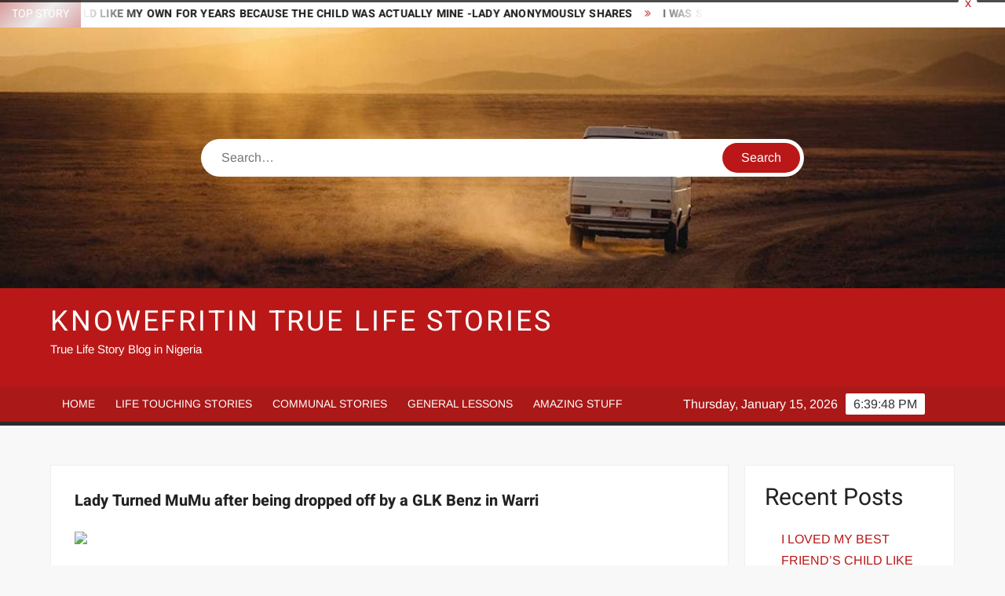

--- FILE ---
content_type: text/html; charset=UTF-8
request_url: https://knowefritin.ng/2019/03/13/lady-turned-mumu-after-being-dropped-off-by-a-glk-benz-in-warri/
body_size: 28027
content:
<!doctype html><html lang="en-US"><head><meta charset="UTF-8"><meta name="viewport" content="width=device-width"><link rel="profile" href="https://gmpg.org/xfn/11"><meta name='robots' content='index, follow, max-image-preview:large, max-snippet:-1, max-video-preview:-1' /><title>Lady Turned MuMu after being dropped off by a GLK Benz in Warri - Knowefritin True Life Stories</title><meta name="description" content="Lady Turned MuMu after being dropped off by a GLK Benz in Warri - Knowefritin True Life Stories %" /><link rel="canonical" href="http://knowefritin.ng/2019/03/13/lady-turned-mumu-after-being-dropped-off-by-a-glk-benz-in-warri/" /><meta property="og:locale" content="en_US" /><meta property="og:type" content="article" /><meta property="og:title" content="Lady Turned MuMu after being dropped off by a GLK Benz in Warri" /><meta property="og:description" content="Lady Turned MuMu after being dropped off by a GLK Benz in Warri - Knowefritin True Life Stories %" /><meta property="og:url" content="http://knowefritin.ng/2019/03/13/lady-turned-mumu-after-being-dropped-off-by-a-glk-benz-in-warri/" /><meta property="og:site_name" content="Knowefritin True Life Stories" /><meta property="article:publisher" content="https://www.facebook.com/knowefritin" /><meta property="article:published_time" content="2019-03-13T07:01:00+00:00" /><meta property="og:image" content="https://www.nationalhelm.co/wp-content/uploads/2019/03/52951203_2059937167394753_4530242121256402944_n-63.jpg" /><meta name="author" content="knowefritin_eazylogin" /><meta name="twitter:card" content="summary_large_image" /><meta name="twitter:creator" content="@knowefritin" /><meta name="twitter:site" content="@knowefritin" /><meta name="twitter:label1" content="Written by" /><meta name="twitter:data1" content="knowefritin_eazylogin" /><meta name="twitter:label2" content="Est. reading time" /><meta name="twitter:data2" content="1 minute" /> <script type="application/ld+json" class="yoast-schema-graph">{"@context":"https://schema.org","@graph":[{"@type":["Article","BlogPosting"],"@id":"http://knowefritin.ng/2019/03/13/lady-turned-mumu-after-being-dropped-off-by-a-glk-benz-in-warri/#article","isPartOf":{"@id":"http://knowefritin.ng/2019/03/13/lady-turned-mumu-after-being-dropped-off-by-a-glk-benz-in-warri/"},"author":{"name":"knowefritin_eazylogin","@id":"https://knowefritin.ng/#/schema/person/378d7a15fb98d8ad8fab342821e1ac68"},"headline":"Lady Turned MuMu after being dropped off by a GLK Benz in Warri","datePublished":"2019-03-13T07:01:00+00:00","mainEntityOfPage":{"@id":"http://knowefritin.ng/2019/03/13/lady-turned-mumu-after-being-dropped-off-by-a-glk-benz-in-warri/"},"wordCount":153,"commentCount":0,"publisher":{"@id":"https://knowefritin.ng/#organization"},"image":{"@id":"http://knowefritin.ng/2019/03/13/lady-turned-mumu-after-being-dropped-off-by-a-glk-benz-in-warri/#primaryimage"},"thumbnailUrl":"https://www.nationalhelm.co/wp-content/uploads/2019/03/52951203_2059937167394753_4530242121256402944_n-63.jpg","articleSection":["Communal Stories","Crime Stories","General Lessons"],"inLanguage":"en-US","potentialAction":[{"@type":"CommentAction","name":"Comment","target":["http://knowefritin.ng/2019/03/13/lady-turned-mumu-after-being-dropped-off-by-a-glk-benz-in-warri/#respond"]}]},{"@type":"WebPage","@id":"http://knowefritin.ng/2019/03/13/lady-turned-mumu-after-being-dropped-off-by-a-glk-benz-in-warri/","url":"http://knowefritin.ng/2019/03/13/lady-turned-mumu-after-being-dropped-off-by-a-glk-benz-in-warri/","name":"Lady Turned MuMu after being dropped off by a GLK Benz in Warri - Knowefritin True Life Stories","isPartOf":{"@id":"https://knowefritin.ng/#website"},"primaryImageOfPage":{"@id":"http://knowefritin.ng/2019/03/13/lady-turned-mumu-after-being-dropped-off-by-a-glk-benz-in-warri/#primaryimage"},"image":{"@id":"http://knowefritin.ng/2019/03/13/lady-turned-mumu-after-being-dropped-off-by-a-glk-benz-in-warri/#primaryimage"},"thumbnailUrl":"https://www.nationalhelm.co/wp-content/uploads/2019/03/52951203_2059937167394753_4530242121256402944_n-63.jpg","datePublished":"2019-03-13T07:01:00+00:00","description":"Lady Turned MuMu after being dropped off by a GLK Benz in Warri - Knowefritin True Life Stories %","breadcrumb":{"@id":"http://knowefritin.ng/2019/03/13/lady-turned-mumu-after-being-dropped-off-by-a-glk-benz-in-warri/#breadcrumb"},"inLanguage":"en-US","potentialAction":[{"@type":"ReadAction","target":["http://knowefritin.ng/2019/03/13/lady-turned-mumu-after-being-dropped-off-by-a-glk-benz-in-warri/"]}]},{"@type":"ImageObject","inLanguage":"en-US","@id":"http://knowefritin.ng/2019/03/13/lady-turned-mumu-after-being-dropped-off-by-a-glk-benz-in-warri/#primaryimage","url":"https://www.nationalhelm.co/wp-content/uploads/2019/03/52951203_2059937167394753_4530242121256402944_n-63.jpg","contentUrl":"https://www.nationalhelm.co/wp-content/uploads/2019/03/52951203_2059937167394753_4530242121256402944_n-63.jpg"},{"@type":"BreadcrumbList","@id":"http://knowefritin.ng/2019/03/13/lady-turned-mumu-after-being-dropped-off-by-a-glk-benz-in-warri/#breadcrumb","itemListElement":[{"@type":"ListItem","position":1,"name":"Home","item":"https://knowefritin.ng/"},{"@type":"ListItem","position":2,"name":"Lady Turned MuMu after being dropped off by a GLK Benz in Warri"}]},{"@type":"WebSite","@id":"https://knowefritin.ng/#website","url":"https://knowefritin.ng/","name":"Knowefritin True Life Stories","description":"True Life Story Blog in Nigeria","publisher":{"@id":"https://knowefritin.ng/#organization"},"alternateName":"Number one True Life Story Blog in Nigeria","potentialAction":[{"@type":"SearchAction","target":{"@type":"EntryPoint","urlTemplate":"https://knowefritin.ng/?s={search_term_string}"},"query-input":{"@type":"PropertyValueSpecification","valueRequired":true,"valueName":"search_term_string"}}],"inLanguage":"en-US"},{"@type":"Organization","@id":"https://knowefritin.ng/#organization","name":"Knowefritin True Life Stories","alternateName":"Number One True Life Story Blog in Nigeria","url":"https://knowefritin.ng/","logo":{"@type":"ImageObject","inLanguage":"en-US","@id":"https://knowefritin.ng/#/schema/logo/image/","url":"http://knowefritin.ng/wp-content/uploads/2023/08/cropped-C2894mqM_400x400-1.png","contentUrl":"http://knowefritin.ng/wp-content/uploads/2023/08/cropped-C2894mqM_400x400-1.png","width":225,"height":225,"caption":"Knowefritin True Life Stories"},"image":{"@id":"https://knowefritin.ng/#/schema/logo/image/"},"sameAs":["https://www.facebook.com/knowefritin","https://x.com/knowefritin"],"publishingPrinciples":"https://knowefritin.ng/privacy-policy/","ownershipFundingInfo":"https://knowefritin.ng/contact/"},{"@type":"Person","@id":"https://knowefritin.ng/#/schema/person/378d7a15fb98d8ad8fab342821e1ac68","name":"knowefritin_eazylogin","image":{"@type":"ImageObject","inLanguage":"en-US","@id":"https://knowefritin.ng/#/schema/person/image/","url":"https://knowefritin.ng/wp-content/litespeed/avatar/4d8fdab7924d5e4105186b4b9f85ea69.jpg?ver=1768327780","contentUrl":"https://knowefritin.ng/wp-content/litespeed/avatar/4d8fdab7924d5e4105186b4b9f85ea69.jpg?ver=1768327780","caption":"knowefritin_eazylogin"},"sameAs":["http://knowefritin.ng"],"url":"https://knowefritin.ng/author/knowefritin_eazylogin/"}]}</script> <link rel="alternate" type="application/rss+xml" title="Knowefritin True Life Stories &raquo; Feed" href="https://knowefritin.ng/feed/" />
 <script src="//www.googletagmanager.com/gtag/js?id=G-MFHXGPBM23"  data-cfasync="false" data-wpfc-render="false" type="text/javascript" async></script> <script data-cfasync="false" data-wpfc-render="false" type="text/javascript">var mi_version = '9.11.1';
				var mi_track_user = true;
				var mi_no_track_reason = '';
								var MonsterInsightsDefaultLocations = {"page_location":"https:\/\/knowefritin.ng\/2019\/03\/13\/lady-turned-mumu-after-being-dropped-off-by-a-glk-benz-in-warri\/"};
								if ( typeof MonsterInsightsPrivacyGuardFilter === 'function' ) {
					var MonsterInsightsLocations = (typeof MonsterInsightsExcludeQuery === 'object') ? MonsterInsightsPrivacyGuardFilter( MonsterInsightsExcludeQuery ) : MonsterInsightsPrivacyGuardFilter( MonsterInsightsDefaultLocations );
				} else {
					var MonsterInsightsLocations = (typeof MonsterInsightsExcludeQuery === 'object') ? MonsterInsightsExcludeQuery : MonsterInsightsDefaultLocations;
				}

								var disableStrs = [
										'ga-disable-G-MFHXGPBM23',
									];

				/* Function to detect opted out users */
				function __gtagTrackerIsOptedOut() {
					for (var index = 0; index < disableStrs.length; index++) {
						if (document.cookie.indexOf(disableStrs[index] + '=true') > -1) {
							return true;
						}
					}

					return false;
				}

				/* Disable tracking if the opt-out cookie exists. */
				if (__gtagTrackerIsOptedOut()) {
					for (var index = 0; index < disableStrs.length; index++) {
						window[disableStrs[index]] = true;
					}
				}

				/* Opt-out function */
				function __gtagTrackerOptout() {
					for (var index = 0; index < disableStrs.length; index++) {
						document.cookie = disableStrs[index] + '=true; expires=Thu, 31 Dec 2099 23:59:59 UTC; path=/';
						window[disableStrs[index]] = true;
					}
				}

				if ('undefined' === typeof gaOptout) {
					function gaOptout() {
						__gtagTrackerOptout();
					}
				}
								window.dataLayer = window.dataLayer || [];

				window.MonsterInsightsDualTracker = {
					helpers: {},
					trackers: {},
				};
				if (mi_track_user) {
					function __gtagDataLayer() {
						dataLayer.push(arguments);
					}

					function __gtagTracker(type, name, parameters) {
						if (!parameters) {
							parameters = {};
						}

						if (parameters.send_to) {
							__gtagDataLayer.apply(null, arguments);
							return;
						}

						if (type === 'event') {
														parameters.send_to = monsterinsights_frontend.v4_id;
							var hookName = name;
							if (typeof parameters['event_category'] !== 'undefined') {
								hookName = parameters['event_category'] + ':' + name;
							}

							if (typeof MonsterInsightsDualTracker.trackers[hookName] !== 'undefined') {
								MonsterInsightsDualTracker.trackers[hookName](parameters);
							} else {
								__gtagDataLayer('event', name, parameters);
							}
							
						} else {
							__gtagDataLayer.apply(null, arguments);
						}
					}

					__gtagTracker('js', new Date());
					__gtagTracker('set', {
						'developer_id.dZGIzZG': true,
											});
					if ( MonsterInsightsLocations.page_location ) {
						__gtagTracker('set', MonsterInsightsLocations);
					}
										__gtagTracker('config', 'G-MFHXGPBM23', {"forceSSL":"true","link_attribution":"true"} );
										window.gtag = __gtagTracker;										(function () {
						/* https://developers.google.com/analytics/devguides/collection/analyticsjs/ */
						/* ga and __gaTracker compatibility shim. */
						var noopfn = function () {
							return null;
						};
						var newtracker = function () {
							return new Tracker();
						};
						var Tracker = function () {
							return null;
						};
						var p = Tracker.prototype;
						p.get = noopfn;
						p.set = noopfn;
						p.send = function () {
							var args = Array.prototype.slice.call(arguments);
							args.unshift('send');
							__gaTracker.apply(null, args);
						};
						var __gaTracker = function () {
							var len = arguments.length;
							if (len === 0) {
								return;
							}
							var f = arguments[len - 1];
							if (typeof f !== 'object' || f === null || typeof f.hitCallback !== 'function') {
								if ('send' === arguments[0]) {
									var hitConverted, hitObject = false, action;
									if ('event' === arguments[1]) {
										if ('undefined' !== typeof arguments[3]) {
											hitObject = {
												'eventAction': arguments[3],
												'eventCategory': arguments[2],
												'eventLabel': arguments[4],
												'value': arguments[5] ? arguments[5] : 1,
											}
										}
									}
									if ('pageview' === arguments[1]) {
										if ('undefined' !== typeof arguments[2]) {
											hitObject = {
												'eventAction': 'page_view',
												'page_path': arguments[2],
											}
										}
									}
									if (typeof arguments[2] === 'object') {
										hitObject = arguments[2];
									}
									if (typeof arguments[5] === 'object') {
										Object.assign(hitObject, arguments[5]);
									}
									if ('undefined' !== typeof arguments[1].hitType) {
										hitObject = arguments[1];
										if ('pageview' === hitObject.hitType) {
											hitObject.eventAction = 'page_view';
										}
									}
									if (hitObject) {
										action = 'timing' === arguments[1].hitType ? 'timing_complete' : hitObject.eventAction;
										hitConverted = mapArgs(hitObject);
										__gtagTracker('event', action, hitConverted);
									}
								}
								return;
							}

							function mapArgs(args) {
								var arg, hit = {};
								var gaMap = {
									'eventCategory': 'event_category',
									'eventAction': 'event_action',
									'eventLabel': 'event_label',
									'eventValue': 'event_value',
									'nonInteraction': 'non_interaction',
									'timingCategory': 'event_category',
									'timingVar': 'name',
									'timingValue': 'value',
									'timingLabel': 'event_label',
									'page': 'page_path',
									'location': 'page_location',
									'title': 'page_title',
									'referrer' : 'page_referrer',
								};
								for (arg in args) {
																		if (!(!args.hasOwnProperty(arg) || !gaMap.hasOwnProperty(arg))) {
										hit[gaMap[arg]] = args[arg];
									} else {
										hit[arg] = args[arg];
									}
								}
								return hit;
							}

							try {
								f.hitCallback();
							} catch (ex) {
							}
						};
						__gaTracker.create = newtracker;
						__gaTracker.getByName = newtracker;
						__gaTracker.getAll = function () {
							return [];
						};
						__gaTracker.remove = noopfn;
						__gaTracker.loaded = true;
						window['__gaTracker'] = __gaTracker;
					})();
									} else {
										console.log("");
					(function () {
						function __gtagTracker() {
							return null;
						}

						window['__gtagTracker'] = __gtagTracker;
						window['gtag'] = __gtagTracker;
					})();
									}</script> <style id='wp-img-auto-sizes-contain-inline-css' type='text/css'>img:is([sizes=auto i],[sizes^="auto," i]){contain-intrinsic-size:3000px 1500px}</style><style id="litespeed-ccss">.wp-block-group{box-sizing:border-box}.wp-block-latest-posts{box-sizing:border-box}.wp-block-latest-posts.wp-block-latest-posts__list{list-style:none}.wp-block-latest-posts.wp-block-latest-posts__list li{clear:both;overflow-wrap:break-word}:root :where(.wp-block-latest-posts.wp-block-latest-posts__list){padding-left:0}ul{box-sizing:border-box}:root{--wp--preset--font-size--normal:16px;--wp--preset--font-size--huge:42px}.screen-reader-text{border:0;clip-path:inset(50%);height:1px;margin:-1px;overflow:hidden;padding:0;position:absolute;width:1px;word-wrap:normal!important}:root{--wp--preset--aspect-ratio--square:1;--wp--preset--aspect-ratio--4-3:4/3;--wp--preset--aspect-ratio--3-4:3/4;--wp--preset--aspect-ratio--3-2:3/2;--wp--preset--aspect-ratio--2-3:2/3;--wp--preset--aspect-ratio--16-9:16/9;--wp--preset--aspect-ratio--9-16:9/16;--wp--preset--color--black:#000000;--wp--preset--color--cyan-bluish-gray:#abb8c3;--wp--preset--color--white:#ffffff;--wp--preset--color--pale-pink:#f78da7;--wp--preset--color--vivid-red:#cf2e2e;--wp--preset--color--luminous-vivid-orange:#ff6900;--wp--preset--color--luminous-vivid-amber:#fcb900;--wp--preset--color--light-green-cyan:#7bdcb5;--wp--preset--color--vivid-green-cyan:#00d084;--wp--preset--color--pale-cyan-blue:#8ed1fc;--wp--preset--color--vivid-cyan-blue:#0693e3;--wp--preset--color--vivid-purple:#9b51e0;--wp--preset--gradient--vivid-cyan-blue-to-vivid-purple:linear-gradient(135deg,rgba(6,147,227,1) 0%,rgb(155,81,224) 100%);--wp--preset--gradient--light-green-cyan-to-vivid-green-cyan:linear-gradient(135deg,rgb(122,220,180) 0%,rgb(0,208,130) 100%);--wp--preset--gradient--luminous-vivid-amber-to-luminous-vivid-orange:linear-gradient(135deg,rgba(252,185,0,1) 0%,rgba(255,105,0,1) 100%);--wp--preset--gradient--luminous-vivid-orange-to-vivid-red:linear-gradient(135deg,rgba(255,105,0,1) 0%,rgb(207,46,46) 100%);--wp--preset--gradient--very-light-gray-to-cyan-bluish-gray:linear-gradient(135deg,rgb(238,238,238) 0%,rgb(169,184,195) 100%);--wp--preset--gradient--cool-to-warm-spectrum:linear-gradient(135deg,rgb(74,234,220) 0%,rgb(151,120,209) 20%,rgb(207,42,186) 40%,rgb(238,44,130) 60%,rgb(251,105,98) 80%,rgb(254,248,76) 100%);--wp--preset--gradient--blush-light-purple:linear-gradient(135deg,rgb(255,206,236) 0%,rgb(152,150,240) 100%);--wp--preset--gradient--blush-bordeaux:linear-gradient(135deg,rgb(254,205,165) 0%,rgb(254,45,45) 50%,rgb(107,0,62) 100%);--wp--preset--gradient--luminous-dusk:linear-gradient(135deg,rgb(255,203,112) 0%,rgb(199,81,192) 50%,rgb(65,88,208) 100%);--wp--preset--gradient--pale-ocean:linear-gradient(135deg,rgb(255,245,203) 0%,rgb(182,227,212) 50%,rgb(51,167,181) 100%);--wp--preset--gradient--electric-grass:linear-gradient(135deg,rgb(202,248,128) 0%,rgb(113,206,126) 100%);--wp--preset--gradient--midnight:linear-gradient(135deg,rgb(2,3,129) 0%,rgb(40,116,252) 100%);--wp--preset--font-size--small:13px;--wp--preset--font-size--medium:20px;--wp--preset--font-size--large:36px;--wp--preset--font-size--x-large:42px;--wp--preset--spacing--20:0.44rem;--wp--preset--spacing--30:0.67rem;--wp--preset--spacing--40:1rem;--wp--preset--spacing--50:1.5rem;--wp--preset--spacing--60:2.25rem;--wp--preset--spacing--70:3.38rem;--wp--preset--spacing--80:5.06rem;--wp--preset--shadow--natural:6px 6px 9px rgba(0, 0, 0, 0.2);--wp--preset--shadow--deep:12px 12px 50px rgba(0, 0, 0, 0.4);--wp--preset--shadow--sharp:6px 6px 0px rgba(0, 0, 0, 0.2);--wp--preset--shadow--outlined:6px 6px 0px -3px rgba(255, 255, 255, 1), 6px 6px rgba(0, 0, 0, 1);--wp--preset--shadow--crisp:6px 6px 0px rgba(0, 0, 0, 1)}html{font-family:sans-serif;-webkit-text-size-adjust:100%;-ms-text-size-adjust:100%}body{margin:0}article,aside,header,main,nav,section{display:block}a{background-color:#fff0;text-decoration:none}img{border:0}button,input,textarea{color:inherit;font:inherit;margin:0}button{overflow:visible}button{text-transform:none}button,input[type="submit"]{-webkit-appearance:button}button:-moz-focus-inner,input:-moz-focus-inner{border:0;padding:0}input{line-height:normal}input[type="search"]:-webkit-search-cancel-button,input[type="search"]:-webkit-search-decoration{-webkit-appearance:none}textarea{overflow:auto}body,button,input,textarea{color:#424242;font-family:"Arimo","Helvetica Neue",helvetica,arial,sans-serif;font-size:16px;line-height:1.7}h2,h3,h4{color:#222;font-family:"Heebo",serif;font-weight:500;line-height:1.1;margin:0 0 .75em}h3 a{color:#222}h2{font-size:30px}h3{font-size:24px}h4{font-size:20px}p{margin:0 0 1em 0;padding:0}html{-webkit-box-sizing:border-box;-moz-box-sizing:border-box;box-sizing:border-box}*,*:before,*:after{box-sizing:inherit}body{background:#f8f8f8}ul{margin:0 0 1.75em 1.3125em;padding:0}ul{list-style:disc}img{height:auto;max-width:100%;vertical-align:middle}button,input[type="submit"]{border:none;background-color:#BA1818;color:#fff;font-size:16px;line-height:1;padding:8px 16px;outline:none}input[type="search"],textarea{color:#666;border:1px solid #ccc;padding:5px 10px}textarea{width:100%}a{color:#BA1818;text-decoration:none}.main-navigation{display:inline-block;font-family:"Arimo",serif;max-width:calc(100% - 300px)}#nav-sticker{background-color:#AA1818;border-bottom:5px solid #2c2c2c;position:relative;z-index:999}.main-header>.navigation-top{display:none}.site-header-menu{text-align:left}.main-navigation ul{margin:0;padding:0;list-style:none}.main-navigation ul li{display:inline-block;margin-right:-4px;position:relative}.main-navigation ul li a{color:#fff;display:block;font-size:14px;font-weight:400;padding:0 15px;position:relative;text-transform:uppercase}.main-navigation>ul>li>a{line-height:45px}.menu-toggle{display:none}.clock{color:#fff;display:inline-block;padding-top:9px;right:8%;position:absolute;top:0}#time,#date{float:right}#time{background-color:#fff;color:#333;padding:0 10px;margin-left:10px;border-radius:2px}.main-header-brand{display:inline-block;width:100%}.header-media-search{background-color:#eee;padding:20px 0}.has-header-image .header-media-search{padding:0;display:inline-block;position:relative}.has-header-image .header-media-search .search-container{position:absolute;left:50%;top:50%;transform:translate(-50%,-50%)}.search-container{background-color:#fff;border-radius:40px;padding:5px;text-align:center;position:relative;margin:0 auto;width:60%}.search-container .search{border-radius:20px;max-width:1170px;margin:0 auto;overflow:hidden;position:relative;z-index:2}.search-container .search-field{border-radius:0;border:none;outline:0;padding:0 20px;height:38px;width:calc(100% - 100px);vertical-align:top;-webkit-appearance:none}.search-container .search-submit{border-radius:20px;height:38px;margin-left:-4px;margin-right:-1px;width:100px}#page{overflow:hidden;position:relative;word-wrap:break-word}#content{margin:50px 0}.wrap{margin-right:auto;margin-left:auto;margin-left:5%;margin-right:5%}.wrap:after{clear:both;content:"";display:block}.has-sidebar #primary{float:left;width:75%;width:calc(75% - 0px)}.has-sidebar #secondary{float:right;padding-left:20px;width:25%;width:calc(25% + 0px)}.top-header{background-color:#fff;position:relative;z-index:9}.flash-news:after{content:"";background:linear-gradient(90deg,#fff0 0%,rgb(255 255 255) 100%);right:30%;width:80px;height:35px;top:0;z-index:2;position:absolute}.flash-news{float:left;width:70%;overflow:hidden}.flash-news-header:after{content:"";background:linear-gradient(90deg,rgb(255 255 255) 0%,#fff0 100%);right:-80px;width:80px;height:35px;top:0;z-index:999;display:inline-block;position:absolute}.flash-news-header{background:linear-gradient(-45deg,#BA1818,#EEEEEE,#BA1818,#333333);background-size:400% 400%;-webkit-animation:Gradient 15s ease infinite;-moz-animation:Gradient 15s ease infinite;animation:Gradient 15s ease infinite;float:left;z-index:2;position:absolute;left:0}@-webkit-keyframes Gradient{0%{background-position:0% 50%}50%{background-position:100% 50%}100%{background-position:0% 50%}}@-moz-keyframes Gradient{0%{background-position:0% 50%}50%{background-position:100% 50%}100%{background-position:0% 50%}}@keyframes Gradient{0%{background-position:0% 50%}50%{background-position:100% 50%}100%{background-position:0% 50%}}.flash-news-title{color:#fff;height:35px;margin:0;padding:10px 15px;text-transform:uppercase;font-size:14px}.marquee:before{background-color:#333;content:"";width:100%;top:0;bottom:0}.marquee{background-color:#fff;height:35px;width:100%}.marquee .news-post-title:before{color:#BA1818;font-family:"FontAwesome";font-size:14px;content:"";margin-right:15px}.marquee .news-post-title{margin-right:15px;display:inline-block;margin-top:3px}.marquee .news-post-title h3{display:inline-block;font-size:14px;font-weight:700;margin:0;letter-spacing:.2px}.header-social-menu{background-color:#BA1818;float:right;width:30%;margin-bottom:-1px;overflow:hidden}.site-header{position:relative}.header-brand{background-color:#BA1818;padding:10px 0}.header-brand-content{width:100%}.site-branding{display:inline-block;padding:10px 0;position:relative;z-index:3;text-align:left}.header-right{float:right;display:inline-block}.header-banner{padding:10px 0}.main-header-brand .header-right .widget{margin:0}.site-branding a{text-decoration:none}.site-branding-text{display:inline-block;vertical-align:middle}.site-title{clear:none;font-family:"Heebo",serif;font-size:36px;font-weight:400;line-height:1.25;letter-spacing:.08em;margin:0;padding:0;text-transform:uppercase}.site-title,.site-title a{color:#fff;opacity:1}.site-description{font-family:"Arimo",serif;font-size:15px;color:#eee}.custom-header-media,.wp-custom-header{height:100%}.screen-reader-text{border:0;clip:rect(1px,1px,1px,1px);clip-path:inset(50%);height:1px;margin:-1px;overflow:hidden;padding:0;position:absolute!important;width:1px;word-wrap:normal!important}.top-header:before,.top-header:after,.top-header-inner:before,.top-header-inner:after,.site-header:before,.site-header:after,.site-content:before,.site-content:after,.site-header-menu:before,.site-header-menu:after,.flash-news:before,.flash-news:after{content:"";display:table;table-layout:fixed}.top-header:after,.top-header-inner:after,.site-header:after,.site-content:after,.site-header-menu:after,.flash-news:after{clear:both}.widget{margin:0 0 3em}#secondary .widget{background-color:#fff;border:1px solid #eee;padding:25px}.hentry{margin:0 0 1.5em}.post-thumbnail{margin-bottom:-1px;position:relative;z-index:2}.single #primary .post-thumbnail{width:100%;margin:0 0 30px}.comments-area .comment-form p{margin-bottom:20px}.comments-area .comment-form p label{display:block}@media only screen and (max-width:1200px){.wrap{margin-left:5%;margin-right:5%}.clock{font-size:12px;right:20px}#time{height:auto}}@media only screen and (max-width:1024px){.wrap{max-width:94%;margin:0 auto}}@media only screen and (max-width:960px){.flash-news,.header-social-menu{width:100%}.flash-news:after{right:0}.has-sidebar #primary{width:100%;padding:0;margin-bottom:50px}.has-sidebar #secondary{padding-left:0;width:100%}}@media only screen and (max-width:768px){.main-header-brand .site-branding,.main-header-brand .header-right{display:block;text-align:center;width:100%}.site-title{font-size:24px}.navigation-top{float:inherit}.main-header-brand .navigation-top,#nav-sticker{display:none}.main-header>.navigation-top{display:block}.main-navigation{display:block;margin:0;max-width:100%}.main-navigation>ul>li>a{line-height:36px}.main-navigation ul li a{color:#333;border-bottom:1px solid rgb(0 0 0/.07)}.main-navigation ul.menu{display:none;width:100%;clear:both}.main-navigation ul li{display:block;float:none;line-height:36px}.menu-toggle{background-color:#fff0;position:relative;display:block;width:40px;height:40px;overflow:hidden;white-space:nowrap;color:#fff0;z-index:3}.toggle-bar:before,.toggle-bar:after{content:"";right:0;-webkit-transform:translateZ(0);-moz-transform:translateZ(0);-ms-transform:translateZ(0);-o-transform:translateZ(0);transform:translateZ(0);-webkit-backface-visibility:hidden;backface-visibility:hidden;-webkit-transform-origin:0% 50%;-moz-transform-origin:0% 50%;-ms-transform-origin:0% 50%;-o-transform-origin:0% 50%;transform-origin:0% 50%}.toggle-bar:before{top:-6px}.toggle-bar:after{top:6px}.toggle-bar{position:absolute;top:20px;left:10px;margin-top:-2px}.toggle-bar,.toggle-bar:before,.toggle-bar:after{position:absolute;display:inline-block;height:3px;width:24px;background:#2e3233}.toggle-text{font-size:0}}@media only screen and (max-width:500px){.flash-news-header,.flash-news:after{display:none}.post-thumbnail{width:100%}}.quads-location{max-width:100%}.quads-sticky{width:100%!important;position:fixed;max-width:100%!important;top:0;margin:0;left:0;text-align:center;opacity:0;z-index:999;background-color:rgb(0 0 0/70%)}.quads-sticky .quads-location{text-align:center;background-color:unset!important}a.quads-sticky-ad-close{background-color:#fff;width:25px;height:25px;text-align:center;line-height:22px;position:absolute;right:35px;bottom:-15px;border-radius:50%}.site-title a,.site-description,.has-header-image .site-title a,.has-header-image .site-description{color:#fff}</style><script>!function(a){"use strict";var b=function(b,c,d){function e(a){return h.body?a():void setTimeout(function(){e(a)})}function f(){i.addEventListener&&i.removeEventListener("load",f),i.media=d||"all"}var g,h=a.document,i=h.createElement("link");if(c)g=c;else{var j=(h.body||h.getElementsByTagName("head")[0]).childNodes;g=j[j.length-1]}var k=h.styleSheets;i.rel="stylesheet",i.href=b,i.media="only x",e(function(){g.parentNode.insertBefore(i,c?g:g.nextSibling)});var l=function(a){for(var b=i.href,c=k.length;c--;)if(k[c].href===b)return a();setTimeout(function(){l(a)})};return i.addEventListener&&i.addEventListener("load",f),i.onloadcssdefined=l,l(f),i};"undefined"!=typeof exports?exports.loadCSS=b:a.loadCSS=b}("undefined"!=typeof global?global:this);!function(a){if(a.loadCSS){var b=loadCSS.relpreload={};if(b.support=function(){try{return a.document.createElement("link").relList.supports("preload")}catch(b){return!1}},b.poly=function(){for(var b=a.document.getElementsByTagName("link"),c=0;c<b.length;c++){var d=b[c];"preload"===d.rel&&"style"===d.getAttribute("as")&&(a.loadCSS(d.href,d,d.getAttribute("media")),d.rel=null)}},!b.support()){b.poly();var c=a.setInterval(b.poly,300);a.addEventListener&&a.addEventListener("load",function(){b.poly(),a.clearInterval(c)}),a.attachEvent&&a.attachEvent("onload",function(){a.clearInterval(c)})}}}(this);</script> <link data-optimized="1" data-asynced="1" as="style" onload="this.onload=null;this.rel='stylesheet'"  rel='preload' id='wp-block-library-css' href='https://knowefritin.ng/wp-content/litespeed/css/2fd586839c9e8de16215d72adf4e4d1c.css?ver=ed479' type='text/css' media='all' /><noscript><link data-optimized="1" rel='stylesheet' href='https://knowefritin.ng/wp-content/litespeed/css/2fd586839c9e8de16215d72adf4e4d1c.css?ver=ed479' type='text/css' media='all' /></noscript><style id='wp-block-categories-inline-css' type='text/css'>.wp-block-categories{box-sizing:border-box}.wp-block-categories.alignleft{margin-right:2em}.wp-block-categories.alignright{margin-left:2em}.wp-block-categories.wp-block-categories-dropdown.aligncenter{text-align:center}.wp-block-categories .wp-block-categories__label{display:block;width:100%}</style><style id='wp-block-heading-inline-css' type='text/css'>h1:where(.wp-block-heading).has-background,h2:where(.wp-block-heading).has-background,h3:where(.wp-block-heading).has-background,h4:where(.wp-block-heading).has-background,h5:where(.wp-block-heading).has-background,h6:where(.wp-block-heading).has-background{padding:1.25em 2.375em}h1.has-text-align-left[style*=writing-mode]:where([style*=vertical-lr]),h1.has-text-align-right[style*=writing-mode]:where([style*=vertical-rl]),h2.has-text-align-left[style*=writing-mode]:where([style*=vertical-lr]),h2.has-text-align-right[style*=writing-mode]:where([style*=vertical-rl]),h3.has-text-align-left[style*=writing-mode]:where([style*=vertical-lr]),h3.has-text-align-right[style*=writing-mode]:where([style*=vertical-rl]),h4.has-text-align-left[style*=writing-mode]:where([style*=vertical-lr]),h4.has-text-align-right[style*=writing-mode]:where([style*=vertical-rl]),h5.has-text-align-left[style*=writing-mode]:where([style*=vertical-lr]),h5.has-text-align-right[style*=writing-mode]:where([style*=vertical-rl]),h6.has-text-align-left[style*=writing-mode]:where([style*=vertical-lr]),h6.has-text-align-right[style*=writing-mode]:where([style*=vertical-rl]){rotate:180deg}</style><style id='wp-block-latest-posts-inline-css' type='text/css'>.wp-block-latest-posts{box-sizing:border-box}.wp-block-latest-posts.alignleft{margin-right:2em}.wp-block-latest-posts.alignright{margin-left:2em}.wp-block-latest-posts.wp-block-latest-posts__list{list-style:none}.wp-block-latest-posts.wp-block-latest-posts__list li{clear:both;overflow-wrap:break-word}.wp-block-latest-posts.is-grid{display:flex;flex-wrap:wrap}.wp-block-latest-posts.is-grid li{margin:0 1.25em 1.25em 0;width:100%}@media (min-width:600px){.wp-block-latest-posts.columns-2 li{width:calc(50% - .625em)}.wp-block-latest-posts.columns-2 li:nth-child(2n){margin-right:0}.wp-block-latest-posts.columns-3 li{width:calc(33.33333% - .83333em)}.wp-block-latest-posts.columns-3 li:nth-child(3n){margin-right:0}.wp-block-latest-posts.columns-4 li{width:calc(25% - .9375em)}.wp-block-latest-posts.columns-4 li:nth-child(4n){margin-right:0}.wp-block-latest-posts.columns-5 li{width:calc(20% - 1em)}.wp-block-latest-posts.columns-5 li:nth-child(5n){margin-right:0}.wp-block-latest-posts.columns-6 li{width:calc(16.66667% - 1.04167em)}.wp-block-latest-posts.columns-6 li:nth-child(6n){margin-right:0}}:root :where(.wp-block-latest-posts.is-grid){padding:0}:root :where(.wp-block-latest-posts.wp-block-latest-posts__list){padding-left:0}.wp-block-latest-posts__post-author,.wp-block-latest-posts__post-date{display:block;font-size:.8125em}.wp-block-latest-posts__post-excerpt,.wp-block-latest-posts__post-full-content{margin-bottom:1em;margin-top:.5em}.wp-block-latest-posts__featured-image a{display:inline-block}.wp-block-latest-posts__featured-image img{height:auto;max-width:100%;width:auto}.wp-block-latest-posts__featured-image.alignleft{float:left;margin-right:1em}.wp-block-latest-posts__featured-image.alignright{float:right;margin-left:1em}.wp-block-latest-posts__featured-image.aligncenter{margin-bottom:1em;text-align:center}</style><style id='wp-block-search-inline-css' type='text/css'>.wp-block-search__button{margin-left:10px;word-break:normal}.wp-block-search__button.has-icon{line-height:0}.wp-block-search__button svg{height:1.25em;min-height:24px;min-width:24px;width:1.25em;fill:currentColor;vertical-align:text-bottom}:where(.wp-block-search__button){border:1px solid #ccc;padding:6px 10px}.wp-block-search__inside-wrapper{display:flex;flex:auto;flex-wrap:nowrap;max-width:100%}.wp-block-search__label{width:100%}.wp-block-search.wp-block-search__button-only .wp-block-search__button{box-sizing:border-box;display:flex;flex-shrink:0;justify-content:center;margin-left:0;max-width:100%}.wp-block-search.wp-block-search__button-only .wp-block-search__inside-wrapper{min-width:0!important;transition-property:width}.wp-block-search.wp-block-search__button-only .wp-block-search__input{flex-basis:100%;transition-duration:.3s}.wp-block-search.wp-block-search__button-only.wp-block-search__searchfield-hidden,.wp-block-search.wp-block-search__button-only.wp-block-search__searchfield-hidden .wp-block-search__inside-wrapper{overflow:hidden}.wp-block-search.wp-block-search__button-only.wp-block-search__searchfield-hidden .wp-block-search__input{border-left-width:0!important;border-right-width:0!important;flex-basis:0%;flex-grow:0;margin:0;min-width:0!important;padding-left:0!important;padding-right:0!important;width:0!important}:where(.wp-block-search__input){appearance:none;border:1px solid #949494;flex-grow:1;font-family:inherit;font-size:inherit;font-style:inherit;font-weight:inherit;letter-spacing:inherit;line-height:inherit;margin-left:0;margin-right:0;min-width:3rem;padding:8px;text-decoration:unset!important;text-transform:inherit}:where(.wp-block-search__button-inside .wp-block-search__inside-wrapper){background-color:#fff;border:1px solid #949494;box-sizing:border-box;padding:4px}:where(.wp-block-search__button-inside .wp-block-search__inside-wrapper) .wp-block-search__input{border:none;border-radius:0;padding:0 4px}:where(.wp-block-search__button-inside .wp-block-search__inside-wrapper) .wp-block-search__input:focus{outline:none}:where(.wp-block-search__button-inside .wp-block-search__inside-wrapper) :where(.wp-block-search__button){padding:4px 8px}.wp-block-search.aligncenter .wp-block-search__inside-wrapper{margin:auto}.wp-block[data-align=right] .wp-block-search.wp-block-search__button-only .wp-block-search__inside-wrapper{float:right}</style><style id='wp-block-group-inline-css' type='text/css'>.wp-block-group{box-sizing:border-box}:where(.wp-block-group.wp-block-group-is-layout-constrained){position:relative}</style><style id='global-styles-inline-css' type='text/css'>:root{--wp--preset--aspect-ratio--square:1;--wp--preset--aspect-ratio--4-3:4/3;--wp--preset--aspect-ratio--3-4:3/4;--wp--preset--aspect-ratio--3-2:3/2;--wp--preset--aspect-ratio--2-3:2/3;--wp--preset--aspect-ratio--16-9:16/9;--wp--preset--aspect-ratio--9-16:9/16;--wp--preset--color--black:#000000;--wp--preset--color--cyan-bluish-gray:#abb8c3;--wp--preset--color--white:#ffffff;--wp--preset--color--pale-pink:#f78da7;--wp--preset--color--vivid-red:#cf2e2e;--wp--preset--color--luminous-vivid-orange:#ff6900;--wp--preset--color--luminous-vivid-amber:#fcb900;--wp--preset--color--light-green-cyan:#7bdcb5;--wp--preset--color--vivid-green-cyan:#00d084;--wp--preset--color--pale-cyan-blue:#8ed1fc;--wp--preset--color--vivid-cyan-blue:#0693e3;--wp--preset--color--vivid-purple:#9b51e0;--wp--preset--gradient--vivid-cyan-blue-to-vivid-purple:linear-gradient(135deg,rgb(6,147,227) 0%,rgb(155,81,224) 100%);--wp--preset--gradient--light-green-cyan-to-vivid-green-cyan:linear-gradient(135deg,rgb(122,220,180) 0%,rgb(0,208,130) 100%);--wp--preset--gradient--luminous-vivid-amber-to-luminous-vivid-orange:linear-gradient(135deg,rgb(252,185,0) 0%,rgb(255,105,0) 100%);--wp--preset--gradient--luminous-vivid-orange-to-vivid-red:linear-gradient(135deg,rgb(255,105,0) 0%,rgb(207,46,46) 100%);--wp--preset--gradient--very-light-gray-to-cyan-bluish-gray:linear-gradient(135deg,rgb(238,238,238) 0%,rgb(169,184,195) 100%);--wp--preset--gradient--cool-to-warm-spectrum:linear-gradient(135deg,rgb(74,234,220) 0%,rgb(151,120,209) 20%,rgb(207,42,186) 40%,rgb(238,44,130) 60%,rgb(251,105,98) 80%,rgb(254,248,76) 100%);--wp--preset--gradient--blush-light-purple:linear-gradient(135deg,rgb(255,206,236) 0%,rgb(152,150,240) 100%);--wp--preset--gradient--blush-bordeaux:linear-gradient(135deg,rgb(254,205,165) 0%,rgb(254,45,45) 50%,rgb(107,0,62) 100%);--wp--preset--gradient--luminous-dusk:linear-gradient(135deg,rgb(255,203,112) 0%,rgb(199,81,192) 50%,rgb(65,88,208) 100%);--wp--preset--gradient--pale-ocean:linear-gradient(135deg,rgb(255,245,203) 0%,rgb(182,227,212) 50%,rgb(51,167,181) 100%);--wp--preset--gradient--electric-grass:linear-gradient(135deg,rgb(202,248,128) 0%,rgb(113,206,126) 100%);--wp--preset--gradient--midnight:linear-gradient(135deg,rgb(2,3,129) 0%,rgb(40,116,252) 100%);--wp--preset--font-size--small:13px;--wp--preset--font-size--medium:20px;--wp--preset--font-size--large:36px;--wp--preset--font-size--x-large:42px;--wp--preset--spacing--20:0.44rem;--wp--preset--spacing--30:0.67rem;--wp--preset--spacing--40:1rem;--wp--preset--spacing--50:1.5rem;--wp--preset--spacing--60:2.25rem;--wp--preset--spacing--70:3.38rem;--wp--preset--spacing--80:5.06rem;--wp--preset--shadow--natural:6px 6px 9px rgba(0, 0, 0, 0.2);--wp--preset--shadow--deep:12px 12px 50px rgba(0, 0, 0, 0.4);--wp--preset--shadow--sharp:6px 6px 0px rgba(0, 0, 0, 0.2);--wp--preset--shadow--outlined:6px 6px 0px -3px rgb(255, 255, 255), 6px 6px rgb(0, 0, 0);--wp--preset--shadow--crisp:6px 6px 0px rgb(0, 0, 0)}:where(.is-layout-flex){gap:.5em}:where(.is-layout-grid){gap:.5em}body .is-layout-flex{display:flex}.is-layout-flex{flex-wrap:wrap;align-items:center}.is-layout-flex>:is(*,div){margin:0}body .is-layout-grid{display:grid}.is-layout-grid>:is(*,div){margin:0}:where(.wp-block-columns.is-layout-flex){gap:2em}:where(.wp-block-columns.is-layout-grid){gap:2em}:where(.wp-block-post-template.is-layout-flex){gap:1.25em}:where(.wp-block-post-template.is-layout-grid){gap:1.25em}.has-black-color{color:var(--wp--preset--color--black)!important}.has-cyan-bluish-gray-color{color:var(--wp--preset--color--cyan-bluish-gray)!important}.has-white-color{color:var(--wp--preset--color--white)!important}.has-pale-pink-color{color:var(--wp--preset--color--pale-pink)!important}.has-vivid-red-color{color:var(--wp--preset--color--vivid-red)!important}.has-luminous-vivid-orange-color{color:var(--wp--preset--color--luminous-vivid-orange)!important}.has-luminous-vivid-amber-color{color:var(--wp--preset--color--luminous-vivid-amber)!important}.has-light-green-cyan-color{color:var(--wp--preset--color--light-green-cyan)!important}.has-vivid-green-cyan-color{color:var(--wp--preset--color--vivid-green-cyan)!important}.has-pale-cyan-blue-color{color:var(--wp--preset--color--pale-cyan-blue)!important}.has-vivid-cyan-blue-color{color:var(--wp--preset--color--vivid-cyan-blue)!important}.has-vivid-purple-color{color:var(--wp--preset--color--vivid-purple)!important}.has-black-background-color{background-color:var(--wp--preset--color--black)!important}.has-cyan-bluish-gray-background-color{background-color:var(--wp--preset--color--cyan-bluish-gray)!important}.has-white-background-color{background-color:var(--wp--preset--color--white)!important}.has-pale-pink-background-color{background-color:var(--wp--preset--color--pale-pink)!important}.has-vivid-red-background-color{background-color:var(--wp--preset--color--vivid-red)!important}.has-luminous-vivid-orange-background-color{background-color:var(--wp--preset--color--luminous-vivid-orange)!important}.has-luminous-vivid-amber-background-color{background-color:var(--wp--preset--color--luminous-vivid-amber)!important}.has-light-green-cyan-background-color{background-color:var(--wp--preset--color--light-green-cyan)!important}.has-vivid-green-cyan-background-color{background-color:var(--wp--preset--color--vivid-green-cyan)!important}.has-pale-cyan-blue-background-color{background-color:var(--wp--preset--color--pale-cyan-blue)!important}.has-vivid-cyan-blue-background-color{background-color:var(--wp--preset--color--vivid-cyan-blue)!important}.has-vivid-purple-background-color{background-color:var(--wp--preset--color--vivid-purple)!important}.has-black-border-color{border-color:var(--wp--preset--color--black)!important}.has-cyan-bluish-gray-border-color{border-color:var(--wp--preset--color--cyan-bluish-gray)!important}.has-white-border-color{border-color:var(--wp--preset--color--white)!important}.has-pale-pink-border-color{border-color:var(--wp--preset--color--pale-pink)!important}.has-vivid-red-border-color{border-color:var(--wp--preset--color--vivid-red)!important}.has-luminous-vivid-orange-border-color{border-color:var(--wp--preset--color--luminous-vivid-orange)!important}.has-luminous-vivid-amber-border-color{border-color:var(--wp--preset--color--luminous-vivid-amber)!important}.has-light-green-cyan-border-color{border-color:var(--wp--preset--color--light-green-cyan)!important}.has-vivid-green-cyan-border-color{border-color:var(--wp--preset--color--vivid-green-cyan)!important}.has-pale-cyan-blue-border-color{border-color:var(--wp--preset--color--pale-cyan-blue)!important}.has-vivid-cyan-blue-border-color{border-color:var(--wp--preset--color--vivid-cyan-blue)!important}.has-vivid-purple-border-color{border-color:var(--wp--preset--color--vivid-purple)!important}.has-vivid-cyan-blue-to-vivid-purple-gradient-background{background:var(--wp--preset--gradient--vivid-cyan-blue-to-vivid-purple)!important}.has-light-green-cyan-to-vivid-green-cyan-gradient-background{background:var(--wp--preset--gradient--light-green-cyan-to-vivid-green-cyan)!important}.has-luminous-vivid-amber-to-luminous-vivid-orange-gradient-background{background:var(--wp--preset--gradient--luminous-vivid-amber-to-luminous-vivid-orange)!important}.has-luminous-vivid-orange-to-vivid-red-gradient-background{background:var(--wp--preset--gradient--luminous-vivid-orange-to-vivid-red)!important}.has-very-light-gray-to-cyan-bluish-gray-gradient-background{background:var(--wp--preset--gradient--very-light-gray-to-cyan-bluish-gray)!important}.has-cool-to-warm-spectrum-gradient-background{background:var(--wp--preset--gradient--cool-to-warm-spectrum)!important}.has-blush-light-purple-gradient-background{background:var(--wp--preset--gradient--blush-light-purple)!important}.has-blush-bordeaux-gradient-background{background:var(--wp--preset--gradient--blush-bordeaux)!important}.has-luminous-dusk-gradient-background{background:var(--wp--preset--gradient--luminous-dusk)!important}.has-pale-ocean-gradient-background{background:var(--wp--preset--gradient--pale-ocean)!important}.has-electric-grass-gradient-background{background:var(--wp--preset--gradient--electric-grass)!important}.has-midnight-gradient-background{background:var(--wp--preset--gradient--midnight)!important}.has-small-font-size{font-size:var(--wp--preset--font-size--small)!important}.has-medium-font-size{font-size:var(--wp--preset--font-size--medium)!important}.has-large-font-size{font-size:var(--wp--preset--font-size--large)!important}.has-x-large-font-size{font-size:var(--wp--preset--font-size--x-large)!important}</style><style id='classic-theme-styles-inline-css' type='text/css'>/*! This file is auto-generated */
.wp-block-button__link{color:#fff;background-color:#32373c;border-radius:9999px;box-shadow:none;text-decoration:none;padding:calc(.667em + 2px) calc(1.333em + 2px);font-size:1.125em}.wp-block-file__button{background:#32373c;color:#fff;text-decoration:none}</style><link data-optimized="1" data-asynced="1" as="style" onload="this.onload=null;this.rel='stylesheet'"  rel='preload' id='freenews-style-css' href='https://knowefritin.ng/wp-content/litespeed/css/3dadf763318f47f8b68e6b4934cacfcb.css?ver=b3efe' type='text/css' media='all' /><noscript><link data-optimized="1" rel='stylesheet' href='https://knowefritin.ng/wp-content/litespeed/css/3dadf763318f47f8b68e6b4934cacfcb.css?ver=b3efe' type='text/css' media='all' /></noscript><link data-optimized="1" data-asynced="1" as="style" onload="this.onload=null;this.rel='stylesheet'"  rel='preload' id='font-awesome-css' href='https://knowefritin.ng/wp-content/litespeed/css/9d93439269df5b767029938d2e263fec.css?ver=eb147' type='text/css' media='all' /><noscript><link data-optimized="1" rel='stylesheet' href='https://knowefritin.ng/wp-content/litespeed/css/9d93439269df5b767029938d2e263fec.css?ver=eb147' type='text/css' media='all' /></noscript><link data-optimized="1" data-asynced="1" as="style" onload="this.onload=null;this.rel='stylesheet'"  rel='preload' id='freenews-google-fonts-css' href='https://knowefritin.ng/wp-content/litespeed/css/6fcc24120fe70051c37e3929abc7a0a9.css?ver=7a0a9' type='text/css' media='all' /><noscript><link data-optimized="1" rel='stylesheet' href='https://knowefritin.ng/wp-content/litespeed/css/6fcc24120fe70051c37e3929abc7a0a9.css?ver=7a0a9' type='text/css' media='all' /></noscript><style id='quads-styles-inline-css' type='text/css'>.quads-location ins.adsbygoogle{background:transparent!important}.quads-location .quads_rotator_img{opacity:1!important}.quads.quads_ad_container{display:grid;grid-template-columns:auto;grid-gap:10px;padding:10px}.grid_image{animation:fadeIn 0.5s;-webkit-animation:fadeIn 0.5s;-moz-animation:fadeIn 0.5s;-o-animation:fadeIn 0.5s;-ms-animation:fadeIn 0.5s}.quads-ad-label{font-size:12px;text-align:center;color:#333}.quads_click_impression{display:none}.quads-location,.quads-ads-space{max-width:100%}@media only screen and (max-width:480px){.quads-ads-space,.penci-builder-element .quads-ads-space{max-width:340px}}.quads-sticky{width:100%!important;position:fixed;max-width:100%!important;top:0;margin:0;left:0;text-align:center;opacity:0;z-index:999;background-color:rgb(0 0 0 / 70%)}.quads-sticky.active{opacity:1}.quads-sticky.active .quads-ad-label-new{color:#fff}.quads-sticky .quads-location{text-align:center;background-color:unset!important}.quads-sticky .wp_quads_dfp{display:contents}a.quads-sticky-ad-close{background-color:#fff;width:25px;height:25px;text-align:center;line-height:22px;position:absolute;right:35px;bottom:-15px;cursor:pointer;transition:all 0.5s ease;border-radius:50%}</style> <script type="text/javascript" src="https://knowefritin.ng/wp-content/plugins/google-analytics-for-wordpress/assets/js/frontend-gtag.min.js?ver=9.11.1" id="monsterinsights-frontend-script-js" async="async" data-wp-strategy="async"></script> <script data-cfasync="false" data-wpfc-render="false" type="text/javascript" id='monsterinsights-frontend-script-js-extra'>/*  */
var monsterinsights_frontend = {"js_events_tracking":"true","download_extensions":"doc,pdf,ppt,zip,xls,docx,pptx,xlsx","inbound_paths":"[{\"path\":\"\\\/go\\\/\",\"label\":\"affiliate\"},{\"path\":\"\\\/recommend\\\/\",\"label\":\"affiliate\"}]","home_url":"https:\/\/knowefritin.ng","hash_tracking":"false","v4_id":"G-MFHXGPBM23"};/*  */</script> <script type="text/javascript" src="https://knowefritin.ng/wp-includes/js/jquery/jquery.min.js?ver=3.7.1" id="jquery-core-js"></script> <script data-optimized="1" type="text/javascript" src="https://knowefritin.ng/wp-content/litespeed/js/af746d0b0d9c83cfb6ea5de24c0585ee.js?ver=c144b" id="jquery-migrate-js"></script> <script data-optimized="1" type="text/javascript" src="https://knowefritin.ng/wp-content/litespeed/js/b670f52cf0d0d996eaf97b79a50ffb6c.js?ver=019e4" id="quads-wp-qds-sticky-js"></script> <script data-optimized="1" type="text/javascript" src="https://knowefritin.ng/wp-content/litespeed/js/0f110ba86ce7572b23ce37b21d04058c.js?ver=7ecc0" id="freenews-global-js"></script> <script async src="https://pagead2.googlesyndication.com/pagead/js/adsbygoogle.js?client=ca-pub-1781903918444105"
     crossorigin="anonymous"></script><script>document.cookie='quads_browser_width='+screen.width</script><link rel="pingback" href="https://knowefritin.ng/xmlrpc.php"><style type="text/css">.site-title a,.site-description,.has-header-image .site-title a,.has-header-image .site-description,.has-top-bg-image .site-title a,.has-top-bg-image .site-description{color:#fff}</style><link rel="icon" href="https://knowefritin.ng/wp-content/uploads/2023/08/cropped-C2894mqM_400x400-32x32.png" sizes="32x32" /><link rel="icon" href="https://knowefritin.ng/wp-content/uploads/2023/08/cropped-C2894mqM_400x400-192x192.png" sizes="192x192" /><link rel="apple-touch-icon" href="https://knowefritin.ng/wp-content/uploads/2023/08/cropped-C2894mqM_400x400-180x180.png" /><meta name="msapplication-TileImage" content="https://knowefritin.ng/wp-content/uploads/2023/08/cropped-C2894mqM_400x400-270x270.png" /><style id="yellow-pencil">.copyright-area .wrap .site-info{visibility:hidden!important}</style></head><body class="wp-singular post-template-default single single-post postid-727 single-format-standard wp-theme-freenews non-logged-in has-header-image lw-area has-sidebar"><div id="page" class="site">
<a class="skip-link screen-reader-text" href="#content">Skip to content</a><header id="masthead" class="site-header"><div id="main-header" class="main-header"><div class="navigation-top"><div class="wrap"><div id="site-header-menu" class="site-header-menu"><nav class="main-navigation" aria-label="Primary Menu" role="navigation">
<button class="menu-toggle" aria-controls="primary-menu" aria-expanded="false">
<span class="toggle-text">Menu</span>
<span class="toggle-bar"></span>
</button><ul id="primary-menu" class="menu nav-menu"><li id="menu-item-1080" class="menu-item menu-item-type-custom menu-item-object-custom menu-item-home menu-item-1080"><a href="https://knowefritin.ng/">Home</a></li><li id="menu-item-1078" class="menu-item menu-item-type-taxonomy menu-item-object-category menu-item-1078 category-color-45"><a href="https://knowefritin.ng/category/life-touching-stories/">Life Touching Stories</a></li><li id="menu-item-1075" class="menu-item menu-item-type-taxonomy menu-item-object-category current-post-ancestor current-menu-parent current-post-parent menu-item-1075 category-color-47"><a href="https://knowefritin.ng/category/communal-stories/">Communal Stories</a></li><li id="menu-item-1077" class="menu-item menu-item-type-taxonomy menu-item-object-category current-post-ancestor current-menu-parent current-post-parent menu-item-1077 category-color-46"><a href="https://knowefritin.ng/category/general-lessons/">General Lessons</a></li><li id="menu-item-1579" class="menu-item menu-item-type-taxonomy menu-item-object-category menu-item-1579 category-color-48"><a href="https://knowefritin.ng/category/amazing-stuff/">Amazing Stuff</a></li></ul></nav></div></div></div><div class="top-header"><div class="top-header-inner"><div class="flash-news"><div class="flash-news-header"><h4 class="flash-news-title">Top Story</h4></div><div class="marquee">
<artical class="news-post-title"><h3><a href="https://knowefritin.ng/2026/01/13/i-loved-my-best-friends-child-like-my-own-for-years-because-the-child-was-actually-mine-lady-anonymously-shares/" title="I LOVED MY BEST FRIEND&#8217;S CHILD LIKE MY OWN FOR YEARS BECAUSE THE CHILD WAS ACTUALLY MINE -LADY ANONYMOUSLY SHARES">I LOVED MY BEST FRIEND&#8217;S CHILD LIKE MY OWN FOR YEARS BECAUSE THE CHILD WAS ACTUALLY MINE -LADY ANONYMOUSLY SHARES</a></h3></artical><artical class="news-post-title"><h3><a href="https://knowefritin.ng/2026/01/13/i-was-sleeping-with-my-sisters-husband-every-night-then-i-missed-my-period-and-everything-fell-apart-lady-anonymous-shares-shocking-details/" title="I WAS SLEEPING WITH MY SISTER&#8217;S HUSBAND EVERY NIGHT, THEN I MISSED MY PERIOD AND EVERYTHING FELL APART &#8211; LADY  ANONYMOUS SHARES SHOCKING DETAILS">I WAS SLEEPING WITH MY SISTER&#8217;S HUSBAND EVERY NIGHT, THEN I MISSED MY PERIOD AND EVERYTHING FELL APART &#8211; LADY  ANONYMOUS SHARES SHOCKING DETAILS</a></h3></artical><artical class="news-post-title"><h3><a href="https://knowefritin.ng/2026/01/13/i-found-out-my-wife-was-pregnant-for-her-brother-a-week-to-our-marriage-shattered-man-shares/" title="I FOUND OUT MY WIFE WAS PREGNANT FOR HER BROTHER, A WEEK TO OUR MARRIAGE — SHATTERED MAN SHARES">I FOUND OUT MY WIFE WAS PREGNANT FOR HER BROTHER, A WEEK TO OUR MARRIAGE — SHATTERED MAN SHARES</a></h3></artical><artical class="news-post-title"><h3><a href="https://knowefritin.ng/2026/01/12/my-children-are-heartless-i-spent-all-my-money-on-them-now-they-are-rich-but-refused-taking-care-of-me/" title="MY CHILDREN ARE HEARTLESS, I SPENT ALL MY MONEY ON THEM, NOW THEY ARE RICH BUT REFUSED TAKING CARE OF ME">MY CHILDREN ARE HEARTLESS, I SPENT ALL MY MONEY ON THEM, NOW THEY ARE RICH BUT REFUSED TAKING CARE OF ME</a></h3></artical><artical class="news-post-title"><h3><a href="https://knowefritin.ng/2026/01/12/we-all-heard-the-screams-next-door-but-nobody-interfered-until-she-died-anonymous-lady-shares-painful-story/" title="WE ALL HEARD THE SCREAMS NEXT DOOR BUT NOBODY INTERFERED UNTIL SHE DIED ANONYMOUS LADY SHARES PAINFUL STORY">WE ALL HEARD THE SCREAMS NEXT DOOR BUT NOBODY INTERFERED UNTIL SHE DIED ANONYMOUS LADY SHARES PAINFUL STORY</a></h3></artical><artical class="news-post-title"><h3><a href="https://knowefritin.ng/2026/01/09/tg-omori-dealing-with-kidney-disease-is-the-worst-thing-that-happened-to-me-i-dont-wish-it-on-my-enemy/" title="TG OMORI: DEALING WITH KIDNEY DISEASE IS THE WORST THING THAT HAPPENED TO ME, I DON&#8217;T WISH IT ON MY ENEMY">TG OMORI: DEALING WITH KIDNEY DISEASE IS THE WORST THING THAT HAPPENED TO ME, I DON&#8217;T WISH IT ON MY ENEMY</a></h3></artical><artical class="news-post-title"><h3><a href="https://knowefritin.ng/2026/01/08/they-took-her-away-for-questioning-and-she-never-came-back-alive-family-shares-heartbreaking-story/" title="THEY TOOK HER AWAY FOR QUESTIONING AND SHE NEVER CAME BACK ALIVE &#8211; FAMILY SHARES HEARTBREAKING STORY">THEY TOOK HER AWAY FOR QUESTIONING AND SHE NEVER CAME BACK ALIVE &#8211; FAMILY SHARES HEARTBREAKING STORY</a></h3></artical><artical class="news-post-title"><h3><a href="https://knowefritin.ng/2026/01/06/i-was-ready-to-marry-the-woman-i-loved-then-the-bride-price-changed-everything-nigerian-man-shares/" title="I WAS READY TO MARRY THE WOMAN I LOVED, THEN THE BRIDE PRICE CHANGED EVERYTHING- NIGERIAN MAN SHARES">I WAS READY TO MARRY THE WOMAN I LOVED, THEN THE BRIDE PRICE CHANGED EVERYTHING- NIGERIAN MAN SHARES</a></h3></artical><artical class="news-post-title"><h3><a href="https://knowefritin.ng/2026/01/05/my-family-declared-me-dead-just-because-i-was-away-for-12-years-man-shares-touching-story/" title="MY FAMILY DECLARED ME DEAD JUST BECAUSE I WAS AWAY FOR 12 YEARS — MAN SHARES TOUCHING STORY">MY FAMILY DECLARED ME DEAD JUST BECAUSE I WAS AWAY FOR 12 YEARS — MAN SHARES TOUCHING STORY</a></h3></artical><artical class="news-post-title"><h3><a href="https://knowefritin.ng/2026/01/05/pls-advise-me-i-am-51-but-in-love-with-my-best-friends-son-who-is-25-woman-shares-love-story/" title="PLS ADVISE ME, I AM 51 BUT IN LOVE WITH MY BEST FRIEND’S SON WHO IS 25 – WOMAN SHARES LOVE STORY">PLS ADVISE ME, I AM 51 BUT IN LOVE WITH MY BEST FRIEND’S SON WHO IS 25 – WOMAN SHARES LOVE STORY</a></h3></artical><artical class="news-post-title"><h3><a href="https://knowefritin.ng/2026/01/02/i-followed-my-mothers-voice-into-the-kitchen-then-i-remembered-she-died-years-ago-anonymous-woman-shares/" title="I FOLLOWED MY MOTHER&#8217;S VOICE INTO THE KITCHEN- THEN I REMEMBERED SHE DIED YEARS AGO&#8230; ANONYMOUS WOMAN SHARES">I FOLLOWED MY MOTHER&#8217;S VOICE INTO THE KITCHEN- THEN I REMEMBERED SHE DIED YEARS AGO&#8230; ANONYMOUS WOMAN SHARES</a></h3></artical><artical class="news-post-title"><h3><a href="https://knowefritin.ng/2026/01/01/i-am-in-love-with-my-moms-driver-but-i-cant-tell-my-mom-because-she-will-disown-me-scared-lady-shares/" title="I AM IN LOVE WITH MY MOM’S DRIVER BUT I CAN’T TELL MY MOM BECAUSE SHE WILL DISOWN ME – SCARED LADY SHARES">I AM IN LOVE WITH MY MOM’S DRIVER BUT I CAN’T TELL MY MOM BECAUSE SHE WILL DISOWN ME – SCARED LADY SHARES</a></h3></artical><artical class="news-post-title"><h3><a href="https://knowefritin.ng/2025/12/31/the-truth-you-did-not-know-about-anthony-joshuas-darkest-season-before-boxing-saved-him/" title="THE TRUTH YOU DID NOT KNOW ABOUT ANTHONY JOSHUA&#8217;S DARKEST SEASON BEFORE BOXING SAVED HIM">THE TRUTH YOU DID NOT KNOW ABOUT ANTHONY JOSHUA&#8217;S DARKEST SEASON BEFORE BOXING SAVED HIM</a></h3></artical><artical class="news-post-title"><h3><a href="https://knowefritin.ng/2025/12/30/i-gave-birth-and-walked-away-now-i-want-my-baby-back-lady-shares-painful-story/" title="I GAVE BIRTH AND WALKED AWAY— NOW I WANT MY BABY BACK – LADY SHARES PAINFUL STORY">I GAVE BIRTH AND WALKED AWAY— NOW I WANT MY BABY BACK – LADY SHARES PAINFUL STORY</a></h3></artical><artical class="news-post-title"><h3><a href="https://knowefritin.ng/2025/12/29/toke-makinwa-cheating-is-not-a-deal-breaker-for-me-in-a-relationship-especially-now-that-i-am-41-years-old/" title="TOKE MAKINWA- CHEATING IS NOT A DEAL BREAKER FOR ME IN A RELATIONSHIP ESPECIALLY NOW THAT I AM 41 YEARS OLD">TOKE MAKINWA- CHEATING IS NOT A DEAL BREAKER FOR ME IN A RELATIONSHIP ESPECIALLY NOW THAT I AM 41 YEARS OLD</a></h3></artical><artical class="news-post-title"><h3><a href="https://knowefritin.ng/2025/12/26/i-cheated-on-my-wife-with-her-best-friend-and-my-manhood-stopped-working-pained-man-shares/" title="I CHEATED ON MY WIFE WITH HER BEST FRIEND AND MY MANHOOD STOPPED WORKING- PAINED MAN SHARES">I CHEATED ON MY WIFE WITH HER BEST FRIEND AND MY MANHOOD STOPPED WORKING- PAINED MAN SHARES</a></h3></artical><artical class="news-post-title"><h3><a href="https://knowefritin.ng/2025/12/25/my-wife-died-during-childbirth-months-later-i-found-out-the-child-wasnt-mine-shattered-man-shares/" title="MY WIFE DIED DURING CHILDBIRTH, MONTHS LATER I FOUND OUT THE CHILD WASN&#8217;T MINE &#8211; SHATTERED MAN SHARES">MY WIFE DIED DURING CHILDBIRTH, MONTHS LATER I FOUND OUT THE CHILD WASN&#8217;T MINE &#8211; SHATTERED MAN SHARES</a></h3></artical><artical class="news-post-title"><h3><a href="https://knowefritin.ng/2025/12/24/i-got-my-wife-a-uk-visa-two-days-to-her-flight-i-caught-her-in-a-hotel-with-her-ex-shattered-man-shares/" title="I GOT MY WIFE A UK VISA, TWO DAYS TO HER FLIGHT I CAUGHT HER IN A HOTEL WITH HER EX &#8211; SHATTERED MAN SHARES">I GOT MY WIFE A UK VISA, TWO DAYS TO HER FLIGHT I CAUGHT HER IN A HOTEL WITH HER EX &#8211; SHATTERED MAN SHARES</a></h3></artical><artical class="news-post-title"><h3><a href="https://knowefritin.ng/2025/12/23/i-heard-my-name-at-night-what-shocked-me-was-the-voice-calling-it-anonymous-woman-shares-disturbing-details/" title="I HEARD MY NAME AT NIGHT- WHAT SHOCKED ME WAS THE VOICE CALLING IT&#8230; ANONYMOUS WOMAN SHARES DISTURBING DETAILS">I HEARD MY NAME AT NIGHT- WHAT SHOCKED ME WAS THE VOICE CALLING IT&#8230; ANONYMOUS WOMAN SHARES DISTURBING DETAILS</a></h3></artical><artical class="news-post-title"><h3><a href="https://knowefritin.ng/2025/12/22/i-saw-a-pot-floating-in-my-brothers-room-yet-no-one-believes-me-confused-lady-shares-scary-story/" title="I SAW A POT FLOATING IN MY BROTHER&#8217;S ROOM YET NO ONE BELIEVES ME- CONFUSED LADY SHARES SCARY STORY">I SAW A POT FLOATING IN MY BROTHER&#8217;S ROOM YET NO ONE BELIEVES ME- CONFUSED LADY SHARES SCARY STORY</a></h3></artical><artical class="news-post-title"><h3><a href="https://knowefritin.ng/2025/12/22/i-am-so-pained-i-aborted-3-pregnancies-for-my-boyfriend-and-he-is-getting-married-to-my-best-friend-in-few-months-lady-shares/" title="I AM SO PAINED, I ABORTED 3 PREGNANCIES FOR MY BOYFRIEND AND HE IS GETTING MARRIED TO MY BEST FRIEND IN FEW MONTHS- LADY SHARES">I AM SO PAINED, I ABORTED 3 PREGNANCIES FOR MY BOYFRIEND AND HE IS GETTING MARRIED TO MY BEST FRIEND IN FEW MONTHS- LADY SHARES</a></h3></artical><artical class="news-post-title"><h3><a href="https://knowefritin.ng/2025/12/19/i-had-to-start-over-mercy-johnson-opens-up-about-stepping-away-from-the-spotlight/" title="I HAD TO START OVER- MERCY JOHNSON OPENS UP ABOUT STEPPING AWAY FROM THE SPOTLIGHT">I HAD TO START OVER- MERCY JOHNSON OPENS UP ABOUT STEPPING AWAY FROM THE SPOTLIGHT</a></h3></artical><artical class="news-post-title"><h3><a href="https://knowefritin.ng/2025/12/19/i-am-afraid-to-tell-my-parents-i-just-found-out-i-am-pregnant-for-my-elder-brother-lady-shares-heartbreaking-story/" title="I AM AFRAID TO TELL MY PARENTS, I JUST FOUND OUT I AM PREGNANT FOR MY ELDER BROTHER- LADY SHARES HEARTBREAKING STORY">I AM AFRAID TO TELL MY PARENTS, I JUST FOUND OUT I AM PREGNANT FOR MY ELDER BROTHER- LADY SHARES HEARTBREAKING STORY</a></h3></artical><artical class="news-post-title"><h3><a href="https://knowefritin.ng/2025/12/19/i-poisoned-my-own-mother-because-watching-her-suffer-was-worse-lady-anonymously-shares-disturbing-story/" title="I POISONED MY OWN MOTHER BECAUSE WATCHING HER SUFFER WAS WORSE&#8221;- LADY ANONYMOUSLY SHARES DISTURBING STORY">I POISONED MY OWN MOTHER BECAUSE WATCHING HER SUFFER WAS WORSE&#8221;- LADY ANONYMOUSLY SHARES DISTURBING STORY</a></h3></artical><artical class="news-post-title"><h3><a href="https://knowefritin.ng/2025/12/18/watching-my-baby-cry-to-40-minutes-broke-me-am-i-a-bad-mother-lady-anonymously-shares-painful-details/" title="WATCHING MY BABY CRY TO 40 MINUTES BROKE ME &#8211; AM I A BAD MOTHER?- LADY ANONYMOUSLY SHARES PAINFUL DETAILS">WATCHING MY BABY CRY TO 40 MINUTES BROKE ME &#8211; AM I A BAD MOTHER?- LADY ANONYMOUSLY SHARES PAINFUL DETAILS</a></h3></artical><artical class="news-post-title"><h3><a href="https://knowefritin.ng/2025/12/17/i-took-a-20-million-naira-loan-to-pay-for-my-sons-university-fees-now-he-wants-to-drop-out-off-school-man-shares-painful-story/" title="I TOOK A 20 MILLION NAIRA LOAN TO PAY FOR MY SON&#8217;S UNIVERSITY FEES, NOW HE WANTS TO DROP OUT OFF SCHOOL- MAN SHARES PAINFUL STORY">I TOOK A 20 MILLION NAIRA LOAN TO PAY FOR MY SON&#8217;S UNIVERSITY FEES, NOW HE WANTS TO DROP OUT OFF SCHOOL- MAN SHARES PAINFUL STORY</a></h3></artical><artical class="news-post-title"><h3><a href="https://knowefritin.ng/2025/12/16/niyolas-near-death-experience-and-the-loss-that-shaped-her-life/" title="NIYOLA&#8217;S NEAR-DEATH EXPERIENCE AND THE LOSS THAT SHAPED HER LIFE">NIYOLA&#8217;S NEAR-DEATH EXPERIENCE AND THE LOSS THAT SHAPED HER LIFE</a></h3></artical><artical class="news-post-title"><h3><a href="https://knowefritin.ng/2025/12/16/i-got-married-to-my-wife-3-months-ago-but-i-just-realized-i-dont-love-her-and-i-want-to-end-the-marriage-scared-man-shares/" title="I GOT MARRIED TO MY WIFE 3 MONTHS AGO BUT I JUST REALIZED I DON&#8217;T LOVE HER AND I WANT TO END THE MARRIAGE &#8211; SCARED MAN SHARES">I GOT MARRIED TO MY WIFE 3 MONTHS AGO BUT I JUST REALIZED I DON&#8217;T LOVE HER AND I WANT TO END THE MARRIAGE &#8211; SCARED MAN SHARES</a></h3></artical><artical class="news-post-title"><h3><a href="https://knowefritin.ng/2025/12/15/the-girl-who-saw-her-father-gunned-own-before-her-eye-true-story-of-niniola/" title="THE GIRL WHO SAW HER FATHER GUNNED OWN BEFORE HER EYE &#8211; TRUE STORY OF NINIOLA">THE GIRL WHO SAW HER FATHER GUNNED OWN BEFORE HER EYE &#8211; TRUE STORY OF NINIOLA</a></h3></artical><artical class="news-post-title"><h3><a href="https://knowefritin.ng/2025/12/15/i-am-in-shock-my-daughter-in-law-has-turned-my-son-into-a-house-boy-pained-mother-laments/" title="I AM IN SHOCK!!! MY DAUGHTER IN-LAW HAS TURNED MY SON INTO A HOUSE BOY- PAINED MOTHER LAMENTS">I AM IN SHOCK!!! MY DAUGHTER IN-LAW HAS TURNED MY SON INTO A HOUSE BOY- PAINED MOTHER LAMENTS</a></h3></artical></div></div><div class="header-social-menu"></div></div></div><div class="header-media-search"><div class="search-container"><form role="search" method="get" class="search" action="https://knowefritin.ng/"  role="search">
<label for='s' class='screen-reader-text'>Search</label>
<input class="search-field" placeholder="Search&hellip;" name="s" type="search">
<input class="search-submit" value="Search" type="submit"></form></div><div class="custom-header"><div class="custom-header-media"><div id="wp-custom-header" class="wp-custom-header"><img src="https://knowefritin.ng/wp-content/uploads/2019/04/cropped-landscape-sea-coast-sand-horizon-cloud-951-pxhere.jpg" width="1920" height="497" alt="True Life stories" srcset="https://knowefritin.ng/wp-content/uploads/2019/04/cropped-landscape-sea-coast-sand-horizon-cloud-951-pxhere.jpg 1920w, https://knowefritin.ng/wp-content/uploads/2019/04/cropped-landscape-sea-coast-sand-horizon-cloud-951-pxhere-300x78.jpg 300w, https://knowefritin.ng/wp-content/uploads/2019/04/cropped-landscape-sea-coast-sand-horizon-cloud-951-pxhere-1024x265.jpg 1024w, https://knowefritin.ng/wp-content/uploads/2019/04/cropped-landscape-sea-coast-sand-horizon-cloud-951-pxhere-768x199.jpg 768w, https://knowefritin.ng/wp-content/uploads/2019/04/cropped-landscape-sea-coast-sand-horizon-cloud-951-pxhere-1536x398.jpg 1536w" sizes="(max-width: 1920px) 100vw, 1920px" decoding="async" fetchpriority="high" /></div></div></div></div><div class="main-header-brand"><div class="header-brand"><div class="wrap"><div class="header-brand-content"><div class="site-branding"><div class="site-branding-text"><p class="site-title"><a href="https://knowefritin.ng/" rel="home">Knowefritin True Life Stories</a></p><p class="site-description">True Life Story Blog in Nigeria</p></div></div><div class="header-right"><div class="header-banner"><section id="custom_html-2" class="widget_text widget widget_custom_html"><div class="textwidget custom-html-widget"><script>document.write(atob("[base64]"));</script></div></section></div></div></div></div></div><div id="nav-sticker"><div class="navigation-top"><div class="wrap"><div id="site-header-menu" class="site-header-menu"><nav id="site-navigation" class="main-navigation" aria-label="Primary Menu">
<button class="menu-toggle" aria-controls="primary-menu" aria-expanded="false">
<span class="toggle-text">Menu</span>
<span class="toggle-bar"></span>
</button><ul id="primary-menu" class="menu nav-menu"><li class="menu-item menu-item-type-custom menu-item-object-custom menu-item-home menu-item-1080"><a href="https://knowefritin.ng/">Home</a></li><li class="menu-item menu-item-type-taxonomy menu-item-object-category menu-item-1078 category-color-45"><a href="https://knowefritin.ng/category/life-touching-stories/">Life Touching Stories</a></li><li class="menu-item menu-item-type-taxonomy menu-item-object-category current-post-ancestor current-menu-parent current-post-parent menu-item-1075 category-color-47"><a href="https://knowefritin.ng/category/communal-stories/">Communal Stories</a></li><li class="menu-item menu-item-type-taxonomy menu-item-object-category current-post-ancestor current-menu-parent current-post-parent menu-item-1077 category-color-46"><a href="https://knowefritin.ng/category/general-lessons/">General Lessons</a></li><li class="menu-item menu-item-type-taxonomy menu-item-object-category menu-item-1579 category-color-48"><a href="https://knowefritin.ng/category/amazing-stuff/">Amazing Stuff</a></li></ul></nav></div></div></div><div class="clock"><div id="time"></div><div id="date">Thursday, January 15, 2026</div></div></div></div></div></header><div id="content" class="site-content"><div class="site-content-cell"><div class="wrap"><div id="primary" class="content-area"><main id="main" class="site-main"><article id="post-727" class="post-727 post type-post status-publish format-standard hentry category-communal-stories category-crime-stories category-general-lessons entry"><div class="entry-content-holder"><header class="entry-header"><h1 class="entry-title">Lady Turned MuMu after being dropped off by a GLK Benz in Warri</h1></header><div class="entry-content"><div class="quads-location quads-ad1924 " id="quads-ad1924" style="float:none;margin:0px 3px 3px 3px;padding:0px 0px 0px 0px;" data-lazydelay="3000"> <script>document.write(atob("[base64]"));</script> </div><p><img decoding="async" height="640" src="https://www.nationalhelm.co/wp-content/uploads/2019/03/52951203_2059937167394753_4530242121256402944_n-63.jpg" width="480" /></p> <script>document.write(atob("[base64]"));</script><p>
There was confusion on Monday after a young lady was dropped off by an unknown driver in a GLK Benz in Warri, Delta state.</p><p>It was gathered that the yet-to-be identified lady couldn&#8217;t talk or identify herself after being dropped off yesterday in Ajamimogha road in Warri area, thereby sparking rumours that she might have been used for money rituals.</p> <script>document.write(atob("[base64]"));</script><p>According to online reports, the residents were notified by a road side sweeper who saw her while being dropped off.</p><p>The pretty lady just sat by the roadside as shocked residents gathered in their numbers and surrounded her while urging her to talk.</p><p>It is alleged that the lady lost her memory as she sat mute in public without uttering a word as can be seen in the videos. Efforts are being made to locate her family or friends.</p><p><img decoding="async" src="https://www.nationalhelm.co/wp-content/uploads/2019/03/Capture-2-86.png" /></p><div></div><div class="quads-location quads-ad1933 " id="quads-ad1933" style="float:none;margin:0px 3px 3px 3px;padding:0px 0px 0px 0px;" data-lazydelay="3000"> <script>document.write(atob("[base64]"));</script> </div></div><footer class="entry-footer"><div class="entry-meta"></div></footer></div></article><nav class="navigation post-navigation" aria-label="Posts"><h2 class="screen-reader-text">Post navigation</h2><div class="nav-links"><div class="nav-previous"><a href="https://knowefritin.ng/2019/03/12/why-i-conceded-defeat-flash-back-story-of-goodluck-jonathan/" rel="prev">Why I Conceded Defeat — Flash Back Story of Goodluck Jonathan</a></div><div class="nav-next"><a href="https://knowefritin.ng/2019/03/13/man-weeps-in-confusion-as-car-he-borrowed-to-attend-funeral-gets-burnt-on-the-road/" rel="next">Man Weeps in Confusion As Car He Borrowed To Attend Funeral Gets Burnt On The Road</a></div></div></nav><div id="comments" class="comments-area"><div id="respond" class="comment-respond"><h3 id="reply-title" class="comment-reply-title">Leave a Reply <small><a rel="nofollow" id="cancel-comment-reply-link" href="/2019/03/13/lady-turned-mumu-after-being-dropped-off-by-a-glk-benz-in-warri/#respond" style="display:none;">Cancel reply</a></small></h3><form action="https://knowefritin.ng/wp-comments-post.php" method="post" id="commentform" class="comment-form"><p class="comment-notes"><span id="email-notes">Your email address will not be published.</span> <span class="required-field-message">Required fields are marked <span class="required">*</span></span></p><p class="comment-form-comment"><label for="comment">Comment <span class="required">*</span></label><textarea id="comment" name="comment" cols="45" rows="8" maxlength="65525" required></textarea></p><p class="comment-form-author"><label for="author">Name <span class="required">*</span></label> <input id="author" name="author" type="text" value="" size="30" maxlength="245" autocomplete="name" required /></p><p class="comment-form-email"><label for="email">Email <span class="required">*</span></label> <input id="email" name="email" type="email" value="" size="30" maxlength="100" aria-describedby="email-notes" autocomplete="email" required /></p><p class="comment-form-url"><label for="url">Website</label> <input id="url" name="url" type="url" value="" size="30" maxlength="200" autocomplete="url" /></p><p class="comment-form-cookies-consent"><input id="wp-comment-cookies-consent" name="wp-comment-cookies-consent" type="checkbox" value="yes" /> <label for="wp-comment-cookies-consent">Save my name, email, and website in this browser for the next time I comment.</label></p><p class="form-submit"><input name="submit" type="submit" id="submit" class="submit" value="Post Comment" /> <input type='hidden' name='comment_post_ID' value='727' id='comment_post_ID' />
<input type='hidden' name='comment_parent' id='comment_parent' value='0' /></p><p style="display: none;"><input type="hidden" id="akismet_comment_nonce" name="akismet_comment_nonce" value="456f446ef8" /></p><p style="display: none !important;" class="akismet-fields-container" data-prefix="ak_"><label>&#916;<textarea name="ak_hp_textarea" cols="45" rows="8" maxlength="100"></textarea></label><input type="hidden" id="ak_js_1" name="ak_js" value="180"/><script>document.getElementById("ak_js_1").setAttribute("value",(new Date()).getTime())</script></p></form></div></div></main></div><aside id="secondary" class="widget-area"><section id="block-3" class="widget widget_block"><div class="wp-block-group"><div class="wp-block-group__inner-container is-layout-flow wp-block-group-is-layout-flow"><h2 class="wp-block-heading">Recent Posts</h2><ul class="wp-block-latest-posts__list wp-block-latest-posts"><li><a class="wp-block-latest-posts__post-title" href="https://knowefritin.ng/2026/01/13/i-loved-my-best-friends-child-like-my-own-for-years-because-the-child-was-actually-mine-lady-anonymously-shares/">I LOVED MY BEST FRIEND&#8217;S CHILD LIKE MY OWN FOR YEARS BECAUSE THE CHILD WAS ACTUALLY MINE -LADY ANONYMOUSLY SHARES</a></li><li><a class="wp-block-latest-posts__post-title" href="https://knowefritin.ng/2026/01/13/i-was-sleeping-with-my-sisters-husband-every-night-then-i-missed-my-period-and-everything-fell-apart-lady-anonymous-shares-shocking-details/">I WAS SLEEPING WITH MY SISTER&#8217;S HUSBAND EVERY NIGHT, THEN I MISSED MY PERIOD AND EVERYTHING FELL APART &#8211; LADY  ANONYMOUS SHARES SHOCKING DETAILS</a></li><li><a class="wp-block-latest-posts__post-title" href="https://knowefritin.ng/2026/01/13/i-found-out-my-wife-was-pregnant-for-her-brother-a-week-to-our-marriage-shattered-man-shares/">I FOUND OUT MY WIFE WAS PREGNANT FOR HER BROTHER, A WEEK TO OUR MARRIAGE — SHATTERED MAN SHARES</a></li><li><a class="wp-block-latest-posts__post-title" href="https://knowefritin.ng/2026/01/12/my-children-are-heartless-i-spent-all-my-money-on-them-now-they-are-rich-but-refused-taking-care-of-me/">MY CHILDREN ARE HEARTLESS, I SPENT ALL MY MONEY ON THEM, NOW THEY ARE RICH BUT REFUSED TAKING CARE OF ME</a></li><li><a class="wp-block-latest-posts__post-title" href="https://knowefritin.ng/2026/01/12/we-all-heard-the-screams-next-door-but-nobody-interfered-until-she-died-anonymous-lady-shares-painful-story/">WE ALL HEARD THE SCREAMS NEXT DOOR BUT NOBODY INTERFERED UNTIL SHE DIED ANONYMOUS LADY SHARES PAINFUL STORY</a></li></ul></div></div></section><section id="custom_html-3" class="widget_text widget widget_custom_html"><div class="textwidget custom-html-widget"><script>document.write(atob("[base64]"));</script></div></section><section id="block-2" class="widget widget_block widget_search"><form role="search" method="get" action="https://knowefritin.ng/" class="wp-block-search__button-outside wp-block-search__text-button wp-block-search"    ><label class="wp-block-search__label" for="wp-block-search__input-1" >Search</label><div class="wp-block-search__inside-wrapper" ><input class="wp-block-search__input" id="wp-block-search__input-1" placeholder="" value="" type="search" name="s" required /><button aria-label="Search" class="wp-block-search__button wp-element-button" type="submit" >Search</button></div></form></section><section id="block-6" class="widget widget_block"><div class="wp-block-group"><div class="wp-block-group__inner-container is-layout-flow wp-block-group-is-layout-flow"><h2 class="wp-block-heading">Categories</h2><ul class="wp-block-categories-list wp-block-categories"><li class="cat-item cat-item-48"><a href="https://knowefritin.ng/category/amazing-stuff/">Amazing Stuff</a></li><li class="cat-item cat-item-49"><a href="https://knowefritin.ng/category/celebrity-stories/">Celebrity Stories</a></li><li class="cat-item cat-item-47"><a href="https://knowefritin.ng/category/communal-stories/">Communal Stories</a></li><li class="cat-item cat-item-44"><a href="https://knowefritin.ng/category/crime-stories/">Crime Stories</a></li><li class="cat-item cat-item-11"><a href="https://knowefritin.ng/category/entertainment/">Entertainment</a></li><li class="cat-item cat-item-46"><a href="https://knowefritin.ng/category/general-lessons/">General Lessons</a></li><li class="cat-item cat-item-45"><a href="https://knowefritin.ng/category/life-touching-stories/">Life Touching Stories</a></li><li class="cat-item cat-item-21"><a href="https://knowefritin.ng/category/local-news/">Local News</a></li><li class="cat-item cat-item-51"><a href="https://knowefritin.ng/category/political-stories/">Political Stories</a></li><li class="cat-item cat-item-29"><a href="https://knowefritin.ng/category/stories/">Stories</a></li><li class="cat-item cat-item-50"><a href="https://knowefritin.ng/category/tech-stories/">Tech Stories</a></li><li class="cat-item cat-item-1"><a href="https://knowefritin.ng/category/uncategorized/">Uncategorized</a></li></ul></div></div></section></aside></div></div></div><footer id="colophon" class="site-footer" role="contentinfo"><div class="copyright-area"><div class="wrap"><nav class="footer-menu-container" role="navigation" aria-label="Footer Menu"><ul class="footer-menu"><li id="menu-item-1070" class="menu-item menu-item-type-taxonomy menu-item-object-category menu-item-1070 category-color-49"><a href="https://knowefritin.ng/category/celebrity-stories/">Celebrity Stories</a></li><li id="menu-item-1071" class="menu-item menu-item-type-taxonomy menu-item-object-category current-post-ancestor current-menu-parent current-post-parent menu-item-1071 category-color-47"><a href="https://knowefritin.ng/category/communal-stories/">Communal Stories</a></li><li id="menu-item-1072" class="menu-item menu-item-type-taxonomy menu-item-object-category current-post-ancestor current-menu-parent current-post-parent menu-item-1072 category-color-46"><a href="https://knowefritin.ng/category/general-lessons/">General Lessons</a></li><li id="menu-item-1073" class="menu-item menu-item-type-taxonomy menu-item-object-category menu-item-1073 category-color-45"><a href="https://knowefritin.ng/category/life-touching-stories/">Life Touching Stories</a></li><li id="menu-item-1081" class="menu-item menu-item-type-post_type menu-item-object-page menu-item-1081"><a href="https://knowefritin.ng/contact/">Contact</a></li><li id="menu-item-1082" class="menu-item menu-item-type-post_type menu-item-object-page menu-item-privacy-policy menu-item-1082"><a rel="privacy-policy" href="https://knowefritin.ng/privacy-policy/">Privacy Policy</a></li></ul></nav><div class="site-info">
<a href="https://wordpress.org/">
Proudly powered by WordPress</a>
<span class="sep"> | </span>
Theme: FreeNews <span class="sep"> | </span>  By <a href="https://themespiral.com/">ThemeSpiral.com</a>.</div><div class="footer-right-info">
<a class="privacy-policy-link" href="https://knowefritin.ng/privacy-policy/" rel="privacy-policy">Privacy Policy</a></div></div></div></footer></div> <script type="speculationrules">{"prefetch":[{"source":"document","where":{"and":[{"href_matches":"/*"},{"not":{"href_matches":["/wp-*.php","/wp-admin/*","/wp-content/uploads/*","/wp-content/*","/wp-content/plugins/*","/wp-content/themes/freenews/*","/*\\?(.+)"]}},{"not":{"selector_matches":"a[rel~=\"nofollow\"]"}},{"not":{"selector_matches":".no-prefetch, .no-prefetch a"}}]},"eagerness":"conservative"}]}</script> <div class="quads-sticky"><a class="quads-sticky-ad-close">x</a><div class="quads-location quads-ad1583 " id="quads-ad1583" style="float:none;margin:0px 3px 3px 3px;padding:0px 0px 0px 0px;" data-lazydelay="3000"> <script>document.write(atob("[base64]"));</script> </div></div><script data-optimized="1" type="text/javascript" src="https://knowefritin.ng/wp-content/litespeed/js/c0d8f53fcb877a56e59e952f312841c3.js?ver=d8246" id="freenews-navigation-js"></script> <script data-optimized="1" type="text/javascript" src="https://knowefritin.ng/wp-content/litespeed/js/654857527bd55b5643d590aded56161c.js?ver=40e4c" id="freenews-skip-link-focus-fix-js"></script> <script data-optimized="1" type="text/javascript" src="https://knowefritin.ng/wp-content/litespeed/js/84a8cdddc52785a283f87eb3bf6ddf1d.js?ver=20434" id="ResizeSensor-js"></script> <script data-optimized="1" type="text/javascript" src="https://knowefritin.ng/wp-content/litespeed/js/389f58b7c0680b4d4f7b36d3cdd41812.js?ver=12e3a" id="theia-sticky-sidebar-js"></script> <script data-optimized="1" type="text/javascript" src="https://knowefritin.ng/wp-content/litespeed/js/1cfaf098e0a96f303f86100bec5fa354.js?ver=76bb3" id="slick-js"></script> <script data-optimized="1" type="text/javascript" src="https://knowefritin.ng/wp-content/litespeed/js/62815f1a739717e611fa497aa5de4e02.js?ver=d670b" id="freenews-slick-settings-js"></script> <script data-optimized="1" type="text/javascript" src="https://knowefritin.ng/wp-content/litespeed/js/3ee4b10a234a291a0ad347ee9dfbc258.js?ver=8dc42" id="comment-reply-js" async="async" data-wp-strategy="async" fetchpriority="low"></script> <script data-optimized="1" type="text/javascript" src="https://knowefritin.ng/wp-content/litespeed/js/54e5349f131ec4aae0d3ae8fb0313f14.js?ver=53d11" id="marquee-js"></script> <script data-optimized="1" type="text/javascript" src="https://knowefritin.ng/wp-content/litespeed/js/48a67e764776087f1dcb700ba7c9c598.js?ver=7999d" id="freenews-marquee-settings-js"></script> <script data-optimized="1" type="text/javascript" src="https://knowefritin.ng/wp-content/litespeed/js/0623f3c8f086d219e33a832d284c5cba.js?ver=4ddcf" id="quads-ads-js"></script> <script data-optimized="1" defer type="text/javascript" src="https://knowefritin.ng/wp-content/litespeed/js/6444d148e042a7622920729177738197.js?ver=d8b9e" id="akismet-frontend-js"></script> </body></html>
<!-- Page optimized by LiteSpeed Cache @2026-01-15 18:39:43 -->

<!-- Page supported by LiteSpeed Cache 7.7 on 2026-01-15 18:39:43 -->
<!-- QUIC.cloud CCSS loaded ✅ /ccss/3d55e1dd93183f3935fef5b9a08619ae.css -->

--- FILE ---
content_type: text/html; charset=utf-8
request_url: https://www.google.com/recaptcha/api2/aframe
body_size: 267
content:
<!DOCTYPE HTML><html><head><meta http-equiv="content-type" content="text/html; charset=UTF-8"></head><body><script nonce="Ux9ZpYNsyKxOcq9Kohn4gQ">/** Anti-fraud and anti-abuse applications only. See google.com/recaptcha */ try{var clients={'sodar':'https://pagead2.googlesyndication.com/pagead/sodar?'};window.addEventListener("message",function(a){try{if(a.source===window.parent){var b=JSON.parse(a.data);var c=clients[b['id']];if(c){var d=document.createElement('img');d.src=c+b['params']+'&rc='+(localStorage.getItem("rc::a")?sessionStorage.getItem("rc::b"):"");window.document.body.appendChild(d);sessionStorage.setItem("rc::e",parseInt(sessionStorage.getItem("rc::e")||0)+1);localStorage.setItem("rc::h",'1768502386238');}}}catch(b){}});window.parent.postMessage("_grecaptcha_ready", "*");}catch(b){}</script></body></html>

--- FILE ---
content_type: text/javascript
request_url: https://knowefritin.ng/wp-content/litespeed/js/0f110ba86ce7572b23ce37b21d04058c.js?ver=7ecc0
body_size: 487
content:
jQuery(document).ready(function($){jQuery('.main-navigation .menu-toggle').click(function(){jQuery('.main-navigation ul.nav-menu, .main-navigation .menu > ul').slideToggle()});jQuery('.menu-item-has-children > a, .page_item_has_children > a').after('<button class="dropdown-toggle" aria-expanded="false"> <i class="fa fa-chevron-down"></i> </button>');jQuery('.main-navigation button.dropdown-toggle').click(function(){jQuery(this).toggleClass('active');jQuery(this).parent().find('.sub-menu').first().slideToggle()});jQuery('.dropdown-toggle').on("click",function(e){e.preventDefault();jQuery(this).attr('aria-expanded',function(index,attr){return attr=='true'?'false':'true'})});jQuery("body").click(function(){jQuery("#primary-menu li").removeClass("focus")});jQuery('.secondary-navigation .secondary-menu-toggle').click(function(){jQuery('.secondary-navigation ul.secondary-menu').slideToggle()});jQuery(document).ready(function($){$('.secondary-navigation .menu-item-has-children').hover(function(){$(this).addClass("dropdown-children")},function(){$(this).removeClass("dropdown-children")});$('.secondary-navigation .menu-item-has-children a').on('focus blur',function(){$(this).parents().toggleClass("dropdown-children")})});jQuery('.left-widget-area, .right-widget-area, .widget-area').theiaStickySidebar({additionalMarginTop:140,'minWidth':960,});jQuery(document).ready(function(){var btn=jQuery('.back-to-top');jQuery(window).scroll(function(){if($(this).scrollTop()>=300){btn.show();btn.addClass('active')}else{btn.hide();btn.removeClass('active')}});btn.click(function(){jQuery('html, body').animate({scrollTop:0},600);return!1})});var myVar=setInterval(function(){myTimer()},100);function myTimer(){var d=new Date();document.getElementById("time").innerHTML=d.toLocaleTimeString()}})
;

--- FILE ---
content_type: text/javascript
request_url: https://knowefritin.ng/wp-content/litespeed/js/b670f52cf0d0d996eaf97b79a50ffb6c.js?ver=019e4
body_size: 8
content:
jQuery(document).ready((function(e){var t=e(".quads-sticky").attr("data-anim-tod");setTimeout((()=>{let e=document.querySelectorAll(".quads-sticky");null!=typeof e&&e.forEach((e=>e.classList.add("active")))}),t);var c=document.querySelector(".quads-sticky-ad-close");null!==c&&c.addEventListener("click",(function(){let e=document.querySelectorAll(".quads-sticky");null!=typeof e&&e.forEach((e=>e.classList.remove("active")));let t=document.querySelectorAll(".quads-sticky-show-btn");null!=typeof t&&t.forEach((e=>e.classList.add("active")))}));var l=document.querySelector(".quads-sticky-show-btn");null!==l&&l.addEventListener("click",(function(){let e=document.querySelectorAll(".quads-sticky");null!=typeof e&&e.forEach((e=>e.classList.add("active")));let t=document.querySelectorAll(".quads-sticky-show-btn");null!=typeof t&&t.forEach((e=>e.classList.remove("active")))}))}))
;

--- FILE ---
content_type: text/javascript
request_url: https://knowefritin.ng/wp-content/litespeed/js/48a67e764776087f1dcb700ba7c9c598.js?ver=7999d
body_size: -175
content:
jQuery(document).ready(function($){jQuery('.marquee').marquee({duration:30000,delayBeforeStart:0,direction:'left',duplicated:!0,pauseOnHover:!0,startVisible:!0})})
;

--- FILE ---
content_type: text/javascript
request_url: https://knowefritin.ng/wp-content/litespeed/js/62815f1a739717e611fa497aa5de4e02.js?ver=d670b
body_size: 131
content:
jQuery(document).ready(function($){var RTL=!1;if($('html').attr('dir')=='rtl'){RTL=!0}
jQuery('.highlighted-category-posts').slick({autoplay:!0,vertical:!0,slidesToShow:2,slidesToScroll:1,Speed:2000,infinite:!0,rows:0,nextArrow:'<i class="hl-category-nav hl-next fa fa-angle-down"></i>',prevArrow:'<i class="hl-category-nav hl-prev fa fa-angle-up"></i>',appendArrows:jQuery('.hl-category-navigation'),responsive:[{breakpoint:1200,settings:{slidesToShow:1}}]});jQuery(".main-content-area .category-slide, .advertise-area .category-slide").slick({autoplay:!0,infinite:!0,slidesToShow:3,slidesToScroll:1,speed:2000,rtl:RTL,rows:0,nextArrow:'<i class="category-slide-nav cs-prev fa fa-angle-right"></i>',prevArrow:'<i class="category-slide-nav cs-next fa fa-angle-left"></i>',responsive:[{breakpoint:1200,settings:{slidesToShow:2,slidesToScroll:2}},{breakpoint:500,settings:{slidesToShow:1,slidesToScroll:1}}]});jQuery("#secondary .category-slide, .left-widget-area .category-slide, .right-widget-area .category-slide, .category-slide-single, #colophon .category-slide").slick({autoplay:!0,infinite:!0,slidesToShow:1,slidesToScroll:1,speed:1000,rtl:RTL,rows:0,nextArrow:'<i class="category-slide-nav cs-prev fa fa-angle-right"></i>',prevArrow:'<i class="category-slide-nav cs-next fa fa-angle-left"></i>',})})
;